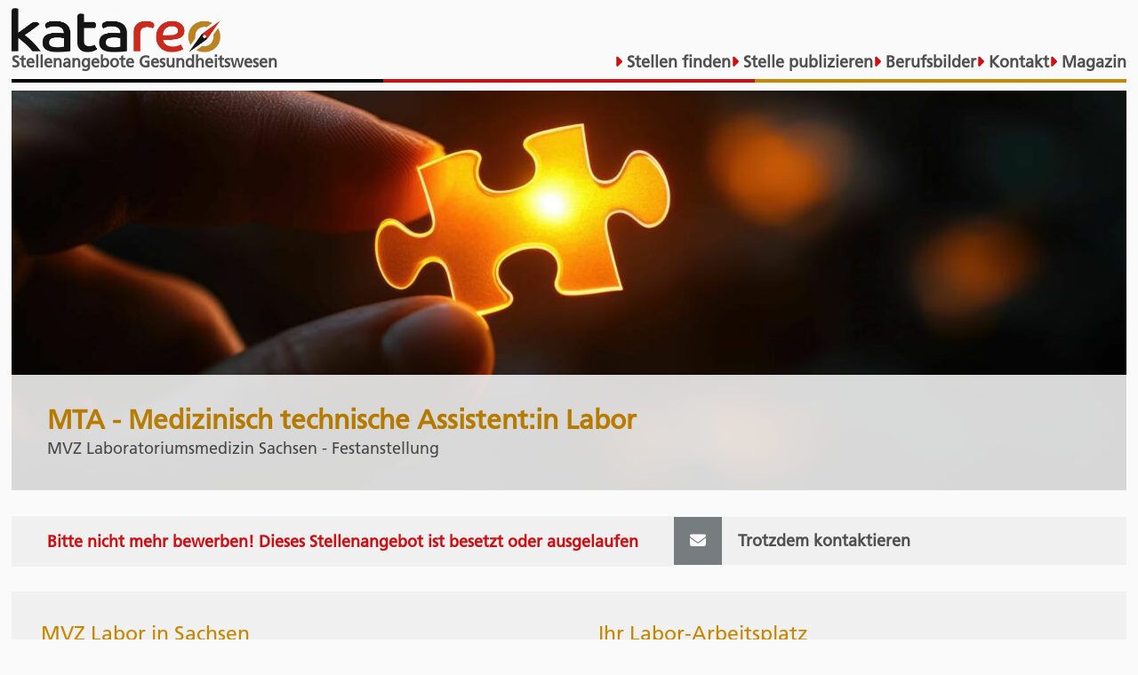

--- FILE ---
content_type: text/html; charset=utf-8
request_url: https://www.katareo.de/gesundheitswesen/stelle/stellenangebot-mta-labor/1110/
body_size: 5188
content:
<!DOCTYPE html>
<html lang="de">

<head><meta charset="UTF-8">
<meta name="viewport" content="width=device-width, initial-scale=1.0">
<meta http-equiv="x-ua-compatible" content="ie=edge">
<base href="https://www.katareo.de/gesundheitswesen/">
<link rel="preload" href="webfonts/8c92eb68-ce37-4962-a9f4-5b47d336bd1c.woff2" as="font" type="font/woff2" crossorigin />
<link rel="preload" href="webfonts/087d8a95-3f25-4bae-a1d1-db9ddffd72f5.woff2" as="font" type="font/woff2" crossorigin />
<link rel="preload" href="webfonts/0811514e-6660-4043-92c1-23d0b8caaa2f.woff2" as="font" type="font/woff2" crossorigin />
<link rel="preload" href="webfonts/fa-brands-400.woff2" as="font" type="font/woff2" crossorigin />
<link rel="preload" href="webfonts/fa-regular-400.woff2" as="font" type="font/woff2" crossorigin />
<link rel="preload" href="webfonts/fa-solid-900.woff2" as="font" type="font/woff2" crossorigin />


<link rel="preload" as="image" href="image/filter_hero.jpg" type="image/jpg">


<link rel="shortcut icon" href="image/favicon.ico">
<link rel="icon" type="image/png" sizes="16x16" href="image/favicon-16x16.png">
<link rel="icon" type="image/png" sizes="32x32" href="image/favicon-32x32.png">
<link rel="apple-touch-icon" sizes="180x180" href="image/apple-touch-icon.png">



<title>MTA - Medizinisch technische Assistent:in Labor • MVZ Laboratoriumsmedizin Sachsen - Festanstellung</title>
<meta name="description" content="Stellenangebot Job MTA Labor * Stelle MVZ Labor Sachsen * MTA Unbefristete Festanstellung im MVZ in Sachsen * Inhabergeführte Laborgruppe sucht MTLA/ MTA-Labor in Sachsen * Breites Tätigkeitsspektrum in der Laboratoriumsmedizin * Interdiszipinäres Team * Durchführung hämatologischer, serologischer und mikrobiologischer Laboruntersuchung * Arbeitgeberfinanzierte Fort- und Weiterbildungen"/>
<meta name="keywords" content="Stellenangebot MTLA, Jobs MTLA, Stelle Laborant, Stelle Laborantin, Stellenangebot Laborantin, Stellenangebot Laborant, Jobs Laborant, Jobs Laborantin,Stellenangebote Laborant Mikrobiologie, Stellenangebot Laborantin Mikrobiologie, Stelle MTLA Pathologie, Stellenangebot MTLA Pathologie, Stellenangebot MTLA, Stellenangebote MTLA, Jobs MTLA, Stelle MTLA, Stellenangebot Medizinisch Technischer Laboratoriumsassistent,  Stellenangebot Medizinisch Technische Laboratoriumsassistentin, Stelle Medizinisch Technischer Laboratoriumsassistent,  Stelle Medizinisch Technische Laboratoriumsassistentin, Jobs Medizinisch Technischer Laboratoriumsassistent,  Jobs Medizinisch Technische Laboratoriumsassistentin, Jobs Labor MTLA, Jobs Labor PTA, Jobs Labor MFA, Jobs Labor Sachsen, Stelle MTA Labor, Stelle MTA Sachsen, Jobs MTA Labor, Jobs MTA Sachsen, Jobs Labor"/> 
<script async src="https://www.google.com/recaptcha/api.js"></script>

<meta property="og:title" content="MTA - Medizinisch technische Assistent:in Labor • MVZ Laboratoriumsmedizin Sachsen - Festanstellung" />
<meta property="og:description" content="Stellenangebot Job MTA Labor * Stelle MVZ Labor Sachsen * MTA Unbefristete Festanstellung im MVZ in Sachsen * Inhabergeführte Laborgruppe sucht MTLA/ MTA-Labor in Sachsen * Breites Tätigkeitsspektrum in der Laboratoriumsmedizin * Interdiszipinäres Team * Durchführung hämatologischer, serologischer und mikrobiologischer Laboruntersuchung * Arbeitgeberfinanzierte Fort- und Weiterbildungen" />
<meta property="og:image" content="http://www.katareo.de/hero/Allgemein/Fernglas-Frauen.jpg" />

<meta name="twitter:title" content="MTA - Medizinisch technische Assistent:in Labor • MVZ Laboratoriumsmedizin Sachsen - Festanstellung" />
<meta name="twitter:description" content="Stellenangebot Job MTA Labor * Stelle MVZ Labor Sachsen * MTA Unbefristete Festanstellung im MVZ in Sachsen * Inhabergeführte Laborgruppe sucht MTLA/ MTA-Labor in Sachsen * Breites Tätigkeitsspektrum in der Laboratoriumsmedizin * Interdiszipinäres Team * Durchführung hämatologischer, serologischer und mikrobiologischer Laboruntersuchung * Arbeitgeberfinanzierte Fort- und Weiterbildungen" />
<meta name="twitter:image" value="http://www.katareo.de/hero/Allgemein/Fernglas-Frauen.jpg"/> 
<meta name="twitter:card" content="summary_large_image" />


<link rel="stylesheet" type="text/css" href="style/main.css">
<script src="script/main.js"></script><script src="script/job-detail.js"></script>
    <script type="application/ld+json">[]</script>


    <script>
      var _paq = window._paq = window._paq || [];
       
      _paq.push(["setDomains", ["*.www.katareo.de"]]);
      _paq.push(["setDoNotTrack", true]);
      _paq.push(["disableCookies"]);
      _paq.push(['trackPageView']);
      _paq.push(['enableLinkTracking']);
      (function() {
        var u="https://webstat.kontrast-gmbh.de/";
        _paq.push(['setTrackerUrl', u+'matomo.php']);
        _paq.push(['setSiteId', '8']);
        var d=document, g=d.createElement('script'), s=d.getElementsByTagName('script')[0];
        g.async=true; g.src=u+'matomo.js'; s.parentNode.insertBefore(g,s);
      })();
    </script>
    
</head>

<body>
<header>
    <div class="container no_mb">
        <div class="header_main">
            <a href="/" class="logo">
                <img class="logo_img" src="image/logo.png">
                <span class="slogan">Stellenangebote Gesundheitswesen</span>
            </a>
            <nav>
                <div class="mobile_nav_bar">
                    <a href="kontakt/" class="nav_btn"><i class="fa-solid fa-at"></i></a>
                    <span class="nav_btn" id="mobile_burger"><i class="fa-solid fa-bars"></i></span>
                </div>
                <ul class="desktop_nav_list">
                    
                    <li class="nav_item"><i class="arrow fa-solid fa-caret-right"></i><a href="/gesundheitswesen/stellenangebote/" class="nav_link"> Stellen finden</a></li>
                    
                    <li class="nav_item"><i class="arrow fa-solid fa-caret-right"></i><a href="/gesundheitswesen/stelle-publizieren/" class="nav_link"> Stelle publizieren</a></li>
                    
                    <li class="nav_item"><i class="arrow fa-solid fa-caret-right"></i><a href="/gesundheitswesen/berufe/" class="nav_link"> Berufsbilder</a></li>
                    
                    <li class="nav_item"><i class="arrow fa-solid fa-caret-right"></i><a href="/gesundheitswesen/kontakt/" class="nav_link"> Kontakt</a></li>
                    
                    <li class="nav_item"><i class="arrow fa-solid fa-caret-right"></i><a href="/gesundheitswesen/magazin/" class="nav_link"> Magazin</a></li>
                    
                </ul>
            </nav>
        </div><div class="divider_line">
    <span class="black"></span>
    <span class="red"></span>
    <span class="gold"></span>
</div><ul class="mobile_nav_list">
            
            <li class="nav_item"><a href="/gesundheitswesen/stellenangebote/" class="nav_link"><i class="arrow fa-solid fa-caret-right"></i> Stellen finden</a></li>
            
            <li class="nav_item"><a href="/gesundheitswesen/stelle-publizieren/" class="nav_link"><i class="arrow fa-solid fa-caret-right"></i> Stelle publizieren</a></li>
            
            <li class="nav_item"><a href="/gesundheitswesen/berufe/" class="nav_link"><i class="arrow fa-solid fa-caret-right"></i> Berufsbilder</a></li>
            
            <li class="nav_item"><a href="/gesundheitswesen/kontakt/" class="nav_link"><i class="arrow fa-solid fa-caret-right"></i> Kontakt</a></li>
            
            <li class="nav_item"><a href="/gesundheitswesen/magazin/" class="nav_link"><i class="arrow fa-solid fa-caret-right"></i> Magazin</a></li>
            
            <div class="mobile_social_share">
                <h1 class="social_label">Teilen:</h1>
                <a href="#" class="bar_share_btn" id="share_xing">
                    <span class="bar_icon"><i class="icon fa-brands fa-xing fa-fw"></i></span>
                </a>
                <a href="#" class="bar_share_btn" id="share_facebook">
                    <span class="bar_icon"><i class="fa-brands fa-facebook-f fa-fw"></i></span>
                </a>
                <a href="#" class="bar_share_btn" id="share_twitter">
                    <span class="bar_icon"><i class="fa-brands fa-x-twitter fa-fw"></i></span>
                </a>
                <a href="#" class="bar_share_btn" id="share_linkedin">
                    <span class="bar_icon"><i class="fa-brands fa-linkedin-in fa-fw"></i></span>
                </a>
            </div>
        </ul>
    </div>
</header><section class="container">
    <div class="page_hero_teaser">
        <div class="hero_teaser_box">
            
            

            
                
                
            
            <h1 class="title">MTA - Medizinisch technische Assistent:in Labor</h1>
            <p class="subtitle">MVZ Laboratoriumsmedizin Sachsen - Festanstellung</p>
        </div>


     
                      
		<img class="hero_img" src="/hero/Allgemein/_hero_1280/972315339.jpg" style="object-position:46.660000000000004% 49.62%" alt=""/>
    


</div>
</section><main class="container job_detail"><div class="job_button_bar">
    
    <p class="occupied_job_message">Bitte nicht mehr bewerben! Dieses Stellenangebot ist besetzt oder ausgelaufen</p>
    <a href="kontakt/" class="job_btn">
        <span class="icon"><i class="fas far fa-envelope"></i></span>
        <span class="label">Trotzdem kontaktieren</span>
    </a>
    
</div><article class="job_offer">
        <div class="half">
            <div class="job_content_box">
                <h3>MVZ Labor in Sachsen</h3>
                <p>Medizinisches Versorgungszentrum (MVZ) f&uuml;r&nbsp;   Laboratoriumsmedizin, Mikrobiologie, Pathologie und Hygiene ist Teil einer    unabh&auml;ngigen deutschlandweit etablierten Gruppe von Laboratorien mit    mehr als 300 angestellten Mitarbeiter:innen unter &auml;rztlicher Management    Leitung.</p>
            </div>
            <div class="job_content_box">
                <h3>Ihr Labor-Arbeitsplatz</h3>
                <ul>
<li>Kreisstadt in Sachsen</li>
<li>Gro&szlig;es modernes Zytologielabor</li>
<li>Team mit breitem Analysespektrum</li>
<li>Laborleistungen unter anderem klinische Chemie, H&auml;matologie, Serologie</li>
</ul>
            </div>
        </div>
        <div class="half">
            <div class="job_content_box">
                <h3>Ihre Aufgaben als Medizinisch-Technische Assistentin (m/w/d)</h3>
                <ul>
<li>Planung und Durchf&uuml;hrung der Analytik von h&auml;matologischen, serologischen oder klinisch chemischen Laboruntersuchungen </li>
<li>Eingabe und Freigabe der Laborbefunde</li>
<li>Kreuzproben von Blutkonserven</li>
<li>Durchf&uuml;hrung von Qualit&auml;tskontrollen</li>
</ul>
            </div>
            <div class="job_content_box">
                <h3>Ihre Ausbildung und Qualifikation als MTA-Labor (m/w/d)</h3>
                <ul>
<li>Abgeschlossene Ausbildung als Medizinisch-Technische:r Assistent:in<strong> </strong>mit Kenntnissen in einem medizinischen Labor</li>
<li>Kenntnisse und Erfahrung mit Labor-Informationssystemen (LIS) w&uuml;nschenswert</li>
</ul>
            </div>
        </div>
        <div class="job_content_box horizontal_list">
            <h3>Das MVZ-Labor bietet Ihnen</h3>
            <ul>
<li>Unbefristete Festanstellung</li>
</ul>
<ul>
<li>Eine leistungsgerechte Verg&uuml;tung</li>
</ul>
<ul>
<li>einen sicheren Arbeitsplatz mit langfristiger Perspektive in einem modernen Labor</li>
<li>Mitarbeit im kollegialen Team</li>
<li>Arbeitgeberfinanzierte Fort- und Weiterbildungen</li>
</ul>
        </div>


        
    </article><div class="job_button_bar">
    
    <p class="occupied_job_message">Bitte nicht mehr bewerben! Dieses Stellenangebot ist besetzt oder ausgelaufen</p>
    <a href="kontakt/" class="job_btn">
        <span class="icon"><i class="fas far fa-envelope"></i></span>
        <span class="label">Trotzdem kontaktieren</span>
    </a>
    
</div>
</main><section class="container">
    <div class="blog_tiles">
        <img src="image/logo-aktuell.png" class="logo_actuell" alt="logo_actuell">

        

        
            <a href="/gesundheitswesen/magazin/neue-stellen/stellenangebote-zytologieassistent/" class="blog_item">
                <p class="header">Diagnostik mit Präzision – Zytologieassistenz und MTLA für...</p>
                <div class="body">
                    


    
    
                      
		<img src="/hero_single/_teaser/75425/jobs-laborleitung.jpg" loading="lazy" style="object-position:50% 50%" alt=""/>
    



                    <p class="teaser">Sicherer Arbeitsplatz in moderner Praxis für Pathologie und Zytologie</p>
                </div>
                <p class="footer">vom 3. April 2025</p>
            </a>
        
            <a href="/gesundheitswesen/magazin/projekterfolge/stellenangebote-mtla-2/" class="blog_item">
                <p class="header">MTLA gefunden und weiter gesucht</p>
                <div class="body">
                    


    
    
                      
		<img src="/hero/Gesundheitswesen/_teaser/223484273.jpg" loading="lazy" style="object-position:47.57% 42.14%" alt=""/>
    



                    <p class="teaser">Nach erfolgreicher Besetzung weitere Stellen in medizinischem Labor in NRW</p>
                </div>
                <p class="footer">vom 27. Februar 2025</p>
            </a>
        
            <a href="/gesundheitswesen/magazin/neue-stellen/pta-stellenangebote/" class="blog_item">
                <p class="header">PTA gesucht: Spannende Herausforderung in einer renommierten...</p>
                <div class="body">
                    


    
    
                      
		<img src="/hero_single/_teaser/73792/PTA-stellenangebote.jpg" loading="lazy" style="object-position:50% 50%" alt=""/>
    



                    <p class="teaser">Verantwortungsvolle Aufgaben bei der Arbeit mit hochmodernder Technologie</p>
                </div>
                <p class="footer">vom 24. Januar 2025</p>
            </a>
        
            <a href="/gesundheitswesen/magazin/neue-stellen/stellenangebote-mtla/" class="blog_item">
                <p class="header">Aktuelle Stellenangebote für MTLA/MTL</p>
                <div class="body">
                    


    
    
                      
		<img src="/hero_single/_teaser/72434/personalberatung_Gesundheitsfachberufe.jpg" loading="lazy" style="object-position:50% 50%" alt=""/>
    



                    <p class="teaser">Renommiertes Labor im Niederrhein bietet spannende Perspektiven in der medizinischen Diagnostik</p>
                </div>
                <p class="footer">vom 4. Dezember 2024</p>
            </a>
        
            <a href="/gesundheitswesen/magazin/neue-stellen/medizinpaedagogen-mtra-ausbildung/" class="blog_item">
                <p class="header">Medizinpädagogen mit MTRA Ausbildung gesucht</p>
                <div class="body">
                    


    
    
                      
		<img src="/hero_single/_teaser/72266/Lehrkraft_Medizinpaedagogik_Stellenangebot.jpg" loading="lazy" style="object-position:50% 50%" alt=""/>
    



                    <p class="teaser">Uniklinikum besetzt aktuell mehrere Lehrstellen – unsere Headhunter übernehmen Rekrutierung</p>
                </div>
                <p class="footer">vom 6. November 2024</p>
            </a>
        
            <a href="/gesundheitswesen/magazin/neue-stellen/stellenangebote-facharzt-gesundheitsamt/" class="blog_item">
                <p class="header">Stellenangebote Facharzt für Öffentliches Gesundheitswesen</p>
                <div class="body">
                    


    
    
                      
		<img src="/hero_single/_teaser/71324/4dd548130fbc796f5378f976bd0f861f.jpg" loading="lazy" style="object-position:50% 50%" alt=""/>
    



                    <p class="teaser">Gesundheitsamt in Metropolregion Rhein-Ruhr sucht Abteilungsleitung Infektionsschutz und Umwelthygiene</p>
                </div>
                <p class="footer">vom 6. November 2024</p>
            </a>
        
            <a href="/gesundheitswesen/magazin/neue-stellen/mtra-stellenangebote/" class="blog_item">
                <p class="header">Medizinische Technologen der Radiologie gesucht</p>
                <div class="body">
                    


    
    
                      
		<img src="/hero_single/_teaser/61173/MTRA-Stellenangebote_2024-05-02-083052_hxgf.jpg" loading="lazy" style="object-position:50% 50%" alt=""/>
    



                    <p class="teaser">MTRA Stellenangebote in Bayern und NRW – Gemeinschaftspraxis und Krankenhausverbund als Arbeitgeber</p>
                </div>
                <p class="footer">vom 5. August 2024</p>
            </a>
        
            <a href="/gesundheitswesen/magazin/neue-stellen/stellenangebote-leitung-terminplanung/" class="blog_item">
                <p class="header">Leitung Therapiekoordination in Bayern gesucht</p>
                <div class="body">
                    


    
    
                      
		<img src="/hero_single/_teaser/58525/IMG_0802.jpg" loading="lazy" style="object-position:50% 50%" alt=""/>
    



                    <p class="teaser">Stellenangebote bei einer Rehabilitationsklinik in Bayern</p>
                </div>
                <p class="footer">vom 8. Juli 2024</p>
            </a>
        
            <a href="/gesundheitswesen/magazin/neue-stellen/stellenangebote-therapeuten/" class="blog_item">
                <p class="header">Therapeuten gesucht – attraktive Konditionen &amp; moderne...</p>
                <div class="body">
                    


    
    
                      
		<img src="/hero_single/_teaser/63950/Therapeuten-Stellenangebote.jpg" loading="lazy" style="object-position:50% 50%" alt=""/>
    



                    <p class="teaser">Spannende Stellenangebote für Logopäden und Physiotherapeuten im Saarland und in Hamburg</p>
                </div>
                <p class="footer">vom 5. Juli 2024</p>
            </a>
        <div class="lading_pages_list">
    
    <div class="list_items">
        

        
        
            <a href="/gesundheitswesen/stellenangebote/lehrekraefte-paedagogen"><i class="fa-solid fa-caret-right"></i> Stellen Lehrekräfte &amp; Pädagogen</a>
        
            <a href="/gesundheitswesen/stellenangebote/informatiker-administratoren/"><i class="fa-solid fa-caret-right"></i> Stellenangebote Medizininformatiker</a>
        
            <a href="/gesundheitswesen/stellenangebote/medizinische-technischer-assistenz/"><i class="fa-solid fa-caret-right"></i> Stellen Med.Tech.Assistenz</a>
        
            <a href="/gesundheitswesen/stellenangebote/verwaltung-service/"><i class="fa-solid fa-caret-right"></i> Stellenangebote Verwaltung &amp; Service</a>
        
            <a href="/gesundheitswesen/stellenangebote/therapeuten-psychologen/"><i class="fa-solid fa-caret-right"></i> Stellen Therapeuten &amp; Psychologen</a>
        
    </div>
</div> </div>
</section><section>
    <div class="container swich_btn_container">

        

        
                
                <a href="/oeffentlicher-dienst/berufe/" class="btn swich_btn"><p><span class="small">Berufsbilder</span><span class="bold">Öffentlicher Dienst</span></p><i class="fa-solid fa-caret-right"></i></a>
            
        
                
                <a href="/ingenieurwesen/berufe/" class="btn swich_btn"><p><span class="small">Berufsbilder</span><span class="bold">Ingenieurwesen</span></p><i class="fa-solid fa-caret-right"></i></a>
            
        
                
                <a href="/gesundheitswesen/berufe/" class="btn swich_btn"><p><span class="small">Berufsbilder</span><span class="bold">Gesundheitswesen</span></p><i class="fa-solid fa-caret-right"></i></a>
            
        
                
                <a href="/aerzte/berufe/" class="btn swich_btn"><p><span class="small">Berufsbilder</span><span class="bold">Ärzte</span></p><i class="fa-solid fa-caret-right"></i></a>
            
        
                
                <a href="/soziale-berufe/berufe/" class="btn swich_btn"><p><span class="small">Berufsbilder</span><span class="bold">Soziale Berufe</span></p><i class="fa-solid fa-caret-right"></i></a>
            
        
                
                <a href="/pflege/berufe/" class="btn swich_btn"><p><span class="small">Berufsbilder</span><span class="bold">Pflege</span></p><i class="fa-solid fa-caret-right"></i></a>
            
        
        <span class="btn spacer"></span>

    </div>
</section><footer class="container no_mb"><div class="divider_line">
    <span class="black"></span>
    <span class="red"></span>
    <span class="gold"></span>
</div><div class="links_wrapper">
        <a href="https://www.katareo.de/gesundheitswesen/"><img src="image/favicon-32x32.png" alt=""></a>
        <a href="allgemeine-geschaeftsbedingungen/"><i class="arrow fa-solid fa-caret-right"></i> AGB</a>
        <a href="datenschutz/"><i class=" arrow fa-solid fa-caret-right"></i> Datenschutz</a>
        <a href="impressum/"><i class="arrow fa-solid fa-caret-right"></i> Impressum</a>
        <a href="kontakt/"><i class="arrow fa-solid fa-caret-right"></i> Kontakt</a>
    </div>
</footer>
</body>

</html>

--- FILE ---
content_type: text/css
request_url: https://www.katareo.de/gesundheitswesen/style/main.css
body_size: 18969
content:
@charset "UTF-8";a,abbr,acronym,address,applet,article,aside,audio,b,big,blockquote,body,canvas,caption,center,cite,code,dd,del,details,dfn,div,dl,dt,em,embed,fieldset,figcaption,figure,footer,form,h1,h2,h3,h4,h5,h6,header,hgroup,html,i,iframe,img,input,ins,kbd,label,legend,li,mark,menu,nav,object,ol,output,p,pre,q,ruby,s,samp,section,select,small,span,strike,strong,sub,summary,sup,table,tbody,td,textarea,tfoot,th,thead,time,tr,tt,u,ul,var,video{margin:0;padding:0;border:0;font:inherit;box-sizing:border-box;text-size-adjust:100%;-ms-text-size-adjust:100%;-moz-text-size-adjust:100%;-webkit-text-size-adjust:100%}article,aside,details,figcaption,figure,footer,header,hgroup,menu,nav,section{display:block}ol,ul{list-style:none}blockquote,q{quotes:none}blockquote:after,blockquote:before,q:after,q:before{content:"";content:none}table{border-collapse:collapse;border-spacing:0}a{color:inherit;text-decoration:none}strong{font-weight:700}@font-face{font-family:"Frutiger LT W01_55 Roma1475738";src:url(/gesundheitswesen/webfonts/0811514e-6660-4043-92c1-23d0b8caaa2f.woff2) format("woff2");font-display:fallback}@font-face{font-family:"Frutiger LT W01_65 Bold1475746";src:url(/gesundheitswesen/webfonts/8c92eb68-ce37-4962-a9f4-5b47d336bd1c.woff2) format("woff2");font-display:fallback}@font-face{font-family:"Frutiger LT W01_45 Ligh1475730";src:url(/gesundheitswesen/webfonts/087d8a95-3f25-4bae-a1d1-db9ddffd72f5.woff2) format("woff2");font-display:fallback}html{font-family:"Frutiger LT W01_55 Roma1475738";font-size:calc(16px + 2 * (100vw - 576px)/ 704);line-height:1.5;color:#0a0a0a}@media screen and (max-width:576px){html{font-size:16px}}@media screen and (min-width:1280px){html{font-size:18px}}/*!
 * Font Awesome Pro 6.5.1 by @fontawesome - https://fontawesome.com
 * License - https://fontawesome.com/license (Commercial License)
 * Copyright 2023 Fonticons, Inc.
 */.fa{font-family:var(--fa-style-family, "Font Awesome 6 Pro");font-weight:var(--fa-style,900)}.fa,.fa-brands,.fa-classic,.fa-duotone,.fa-light,.fa-regular,.fa-sharp,.fa-sharp-solid,.fa-solid,.fa-thin,.fab,.fad,.fal,.far,.fas,.fasl,.fasr,.fass,.fast,.fat{-moz-osx-font-smoothing:grayscale;-webkit-font-smoothing:antialiased;display:var(--fa-display,inline-block);font-style:normal;font-variant:normal;line-height:1;text-rendering:auto}.fa-classic,.fa-light,.fa-regular,.fa-solid,.fa-thin,.fal,.far,.fas,.fat{font-family:"Font Awesome 6 Pro"}.fa-brands,.fab{font-family:"Font Awesome 6 Brands"}.fa-classic.fa-duotone,.fa-duotone,.fad{font-family:"Font Awesome 6 Duotone"}.fa-sharp,.fasl,.fasr,.fass,.fast{font-family:"Font Awesome 6 Sharp"}.fa-sharp,.fass{font-weight:900}.fa-1x{font-size:1em}.fa-2x{font-size:2em}.fa-3x{font-size:3em}.fa-4x{font-size:4em}.fa-5x{font-size:5em}.fa-6x{font-size:6em}.fa-7x{font-size:7em}.fa-8x{font-size:8em}.fa-9x{font-size:9em}.fa-10x{font-size:10em}.fa-2xs{font-size:.625em;line-height:.1em;vertical-align:.225em}.fa-xs{font-size:.75em;line-height:.0833333337em;vertical-align:.125em}.fa-sm{font-size:.875em;line-height:.0714285718em;vertical-align:.0535714295em}.fa-lg{font-size:1.25em;line-height:.05em;vertical-align:-.075em}.fa-xl{font-size:1.5em;line-height:.0416666682em;vertical-align:-.125em}.fa-2xl{font-size:2em;line-height:.03125em;vertical-align:-.1875em}.fa-fw{text-align:center;width:1.25em}.fa-ul{list-style-type:none;margin-left:var(--fa-li-margin,2.5em);padding-left:0}.fa-ul>li{position:relative}.fa-li{left:calc(var(--fa-li-width,2em) * -1);position:absolute;text-align:center;width:var(--fa-li-width,2em);line-height:inherit}.fa-border{border-color:var(--fa-border-color,#eee);border-radius:var(--fa-border-radius,.1em);border-style:var(--fa-border-style,solid);border-width:var(--fa-border-width,.08em);padding:var(--fa-border-padding,.2em .25em .15em)}.fa-pull-left{float:left;margin-right:var(--fa-pull-margin,.3em)}.fa-pull-right{float:right;margin-left:var(--fa-pull-margin,.3em)}.fa-beat{animation-name:fa-beat;animation-delay:var(--fa-animation-delay,0s);animation-direction:var(--fa-animation-direction,normal);animation-duration:var(--fa-animation-duration,1s);animation-iteration-count:var(--fa-animation-iteration-count,infinite);animation-timing-function:var(--fa-animation-timing,ease-in-out)}.fa-bounce{animation-name:fa-bounce;animation-delay:var(--fa-animation-delay,0s);animation-direction:var(--fa-animation-direction,normal);animation-duration:var(--fa-animation-duration,1s);animation-iteration-count:var(--fa-animation-iteration-count,infinite);animation-timing-function:var(--fa-animation-timing,cubic-bezier(.28,.84,.42,1))}.fa-fade{animation-name:fa-fade;animation-delay:var(--fa-animation-delay,0s);animation-direction:var(--fa-animation-direction,normal);animation-duration:var(--fa-animation-duration,1s);animation-iteration-count:var(--fa-animation-iteration-count,infinite);animation-timing-function:var(--fa-animation-timing,cubic-bezier(.4,0,.6,1))}.fa-beat-fade{animation-name:fa-beat-fade;animation-delay:var(--fa-animation-delay,0s);animation-direction:var(--fa-animation-direction,normal);animation-duration:var(--fa-animation-duration,1s);animation-iteration-count:var(--fa-animation-iteration-count,infinite);animation-timing-function:var(--fa-animation-timing,cubic-bezier(.4,0,.6,1))}.fa-flip{animation-name:fa-flip;animation-delay:var(--fa-animation-delay,0s);animation-direction:var(--fa-animation-direction,normal);animation-duration:var(--fa-animation-duration,1s);animation-iteration-count:var(--fa-animation-iteration-count,infinite);animation-timing-function:var(--fa-animation-timing,ease-in-out)}.fa-shake{animation-name:fa-shake;animation-delay:var(--fa-animation-delay,0s);animation-direction:var(--fa-animation-direction,normal);animation-duration:var(--fa-animation-duration,1s);animation-iteration-count:var(--fa-animation-iteration-count,infinite);animation-timing-function:var(--fa-animation-timing,linear)}.fa-spin{animation-name:fa-spin;animation-delay:var(--fa-animation-delay,0s);animation-direction:var(--fa-animation-direction,normal);animation-duration:var(--fa-animation-duration,2s);animation-iteration-count:var(--fa-animation-iteration-count,infinite);animation-timing-function:var(--fa-animation-timing,linear)}.fa-spin-reverse{--fa-animation-direction:reverse}.fa-pulse,.fa-spin-pulse{animation-name:fa-spin;animation-direction:var(--fa-animation-direction,normal);animation-duration:var(--fa-animation-duration,1s);animation-iteration-count:var(--fa-animation-iteration-count,infinite);animation-timing-function:var(--fa-animation-timing,steps(8))}@media (prefers-reduced-motion:reduce){.fa-beat,.fa-beat-fade,.fa-bounce,.fa-fade,.fa-flip,.fa-pulse,.fa-shake,.fa-spin,.fa-spin-pulse{animation-delay:-1ms;animation-duration:1ms;animation-iteration-count:1;transition-delay:0s;transition-duration:0s}}@keyframes fa-beat{0%,90%{transform:scale(1)}45%{transform:scale(var(--fa-beat-scale,1.25))}}@keyframes fa-bounce{0%{transform:scale(1,1) translateY(0)}10%{transform:scale(var(--fa-bounce-start-scale-x,1.1),var(--fa-bounce-start-scale-y,.9)) translateY(0)}30%{transform:scale(var(--fa-bounce-jump-scale-x,.9),var(--fa-bounce-jump-scale-y,1.1)) translateY(var(--fa-bounce-height,-.5em))}50%{transform:scale(var(--fa-bounce-land-scale-x,1.05),var(--fa-bounce-land-scale-y,.95)) translateY(0)}57%{transform:scale(1,1) translateY(var(--fa-bounce-rebound,-.125em))}64%{transform:scale(1,1) translateY(0)}100%{transform:scale(1,1) translateY(0)}}@keyframes fa-fade{50%{opacity:var(--fa-fade-opacity,.4)}}@keyframes fa-beat-fade{0%,100%{opacity:var(--fa-beat-fade-opacity,.4);transform:scale(1)}50%{opacity:1;transform:scale(var(--fa-beat-fade-scale,1.125))}}@keyframes fa-flip{50%{transform:rotate3d(var(--fa-flip-x,0),var(--fa-flip-y,1),var(--fa-flip-z,0),var(--fa-flip-angle,-180deg))}}@keyframes fa-shake{0%{transform:rotate(-15deg)}4%{transform:rotate(15deg)}24%,8%{transform:rotate(-18deg)}12%,28%{transform:rotate(18deg)}16%{transform:rotate(-22deg)}20%{transform:rotate(22deg)}32%{transform:rotate(-12deg)}36%{transform:rotate(12deg)}100%,40%{transform:rotate(0)}}@keyframes fa-spin{0%{transform:rotate(0)}100%{transform:rotate(360deg)}}.fa-rotate-90{transform:rotate(90deg)}.fa-rotate-180{transform:rotate(180deg)}.fa-rotate-270{transform:rotate(270deg)}.fa-flip-horizontal{transform:scale(-1,1)}.fa-flip-vertical{transform:scale(1,-1)}.fa-flip-both,.fa-flip-horizontal.fa-flip-vertical{transform:scale(-1,-1)}.fa-rotate-by{transform:rotate(var(--fa-rotate-angle,none))}.fa-stack{display:inline-block;height:2em;line-height:2em;position:relative;vertical-align:middle;width:2.5em}.fa-stack-1x,.fa-stack-2x{left:0;position:absolute;text-align:center;width:100%;z-index:var(--fa-stack-z-index,auto)}.fa-stack-1x{line-height:inherit}.fa-stack-2x{font-size:2em}.fa-inverse{color:var(--fa-inverse,#fff)}.fa-at::before{content:"\@"}.fa-backward::before{content:"\f04a"}.fa-bars::before{content:"\f0c9"}.fa-navicon::before{content:"\f0c9"}.fa-caret-down::before{content:"\f0d7"}.fa-caret-left::before{content:"\f0d9"}.fa-caret-right::before{content:"\f0da"}.fa-caret-up::before{content:"\f0d8"}.fa-envelope::before{content:"\f0e0"}.fa-exclamation::before{content:"\!"}.fa-file-pdf::before{content:"\f1c1"}.fa-flag::before{content:"\f024"}.fa-flag-checkered::before{content:"\f11e"}.fa-forward::before{content:"\f04e"}.fa-globe::before{content:"\f0ac"}.fa-lock-keyhole::before{content:"\f30d"}.fa-lock-alt::before{content:"\f30d"}.fa-lock-keyhole-open::before{content:"\f3c2"}.fa-lock-open-alt::before{content:"\f3c2"}.fa-magnifying-glass::before{content:"\f002"}.fa-search::before{content:"\f002"}.fa-paper-plane::before{content:"\f1d8"}.fa-phone::before{content:"\f095"}.fa-play::before{content:"\f04b"}.fa-question::before{content:"\?"}.fa-shield-keyhole::before{content:"\e248"}.fa-star::before{content:"\f005"}.fa-star-shooting::before{content:"\e036"}.fa-xmark::before{content:"\f00d"}.fa-close::before{content:"\f00d"}.fa-multiply::before{content:"\f00d"}.fa-remove::before{content:"\f00d"}.fa-times::before{content:"\f00d"}.fa-sr-only,.sr-only{position:absolute;width:1px;height:1px;padding:0;margin:-1px;overflow:hidden;clip:rect(0,0,0,0);white-space:nowrap;border-width:0}.fa-sr-only-focusable:not(:focus),.sr-only-focusable:not(:focus){position:absolute;width:1px;height:1px;padding:0;margin:-1px;overflow:hidden;clip:rect(0,0,0,0);white-space:nowrap;border-width:0}/*!
 * Font Awesome Pro 6.5.1 by @fontawesome - https://fontawesome.com
 * License - https://fontawesome.com/license (Commercial License)
 * Copyright 2023 Fonticons, Inc.
 */:host,:root{--fa-style-family-classic:"Font Awesome 6 Pro";--fa-font-regular:normal 400 1em/1 "Font Awesome 6 Pro"}@font-face{font-family:"Font Awesome 6 Pro";font-style:normal;font-weight:400;font-display:block;src:url(../webfonts/fa-regular-400.woff2) format("woff2"),url(../webfonts/fa-regular-400.ttf) format("truetype")}.fa-regular,.far{font-weight:400}/*!
 * Font Awesome Pro 6.5.1 by @fontawesome - https://fontawesome.com
 * License - https://fontawesome.com/license (Commercial License)
 * Copyright 2023 Fonticons, Inc.
 */:host,:root{--fa-style-family-brands:"Font Awesome 6 Brands";--fa-font-brands:normal 400 1em/1 "Font Awesome 6 Brands"}@font-face{font-family:"Font Awesome 6 Brands";font-style:normal;font-weight:400;font-display:block;src:url(../webfonts/fa-brands-400.woff2) format("woff2"),url(../webfonts/fa-brands-400.ttf) format("truetype")}.fa-brands,.fab{font-weight:400}.fa-facebook-f:before{content:"\f39e"}.fa-linkedin-in:before{content:"\f0e1"}.fa-square-facebook:before{content:"\f082"}.fa-facebook-square:before{content:"\f082"}.fa-x-twitter:before{content:"\e61b"}.fa-xing:before{content:"\f168"}.fa-youtube:before{content:"\f167"}/*!
 * Font Awesome Pro 6.5.1 by @fontawesome - https://fontawesome.com
 * License - https://fontawesome.com/license (Commercial License)
 * Copyright 2023 Fonticons, Inc.
 */:host,:root{--fa-style-family-classic:"Font Awesome 6 Pro";--fa-font-solid:normal 900 1em/1 "Font Awesome 6 Pro"}@font-face{font-family:"Font Awesome 6 Pro";font-style:normal;font-weight:900;font-display:block;src:url(../webfonts/fa-solid-900.woff2) format("woff2"),url(../webfonts/fa-solid-900.ttf) format("truetype")}.fa-solid,.fas{font-weight:900}/*!
 * Font Awesome Pro 6.5.1 by @fontawesome - https://fontawesome.com
 * License - https://fontawesome.com/license (Commercial License)
 * Copyright 2023 Fonticons, Inc.
 */:host,:root{--fa-style-family-classic:"Font Awesome 6 Pro";--fa-font-light:normal 300 1em/1 "Font Awesome 6 Pro"}@font-face{font-family:"Font Awesome 6 Pro";font-style:normal;font-weight:300;font-display:block;src:url(../webfonts/fa-light-300.woff2) format("woff2"),url(../webfonts/fa-light-300.ttf) format("truetype")}.fa-light,.fal{font-weight:300}.btn{display:inline-block;background-color:#c88700;color:#fafafa;padding:.7rem 1rem;text-align:center;letter-spacing:1px;border:none;cursor:pointer;font-family:"Frutiger LT W01_55 Roma1475738";font-size:1rem;line-height:1.2;font-weight:600}.btn .icon,.btn i,.btn span{display:inline-block;margin-left:3px;transform:translateY(2px);pointer-events:none}.btn:hover{background-color:#cd0f14}#job_searchbox_form{display:flex}#job_searchbox_form .search_input{width:100%;border:none;outline:0;background-color:#f0f0f0;color:#505050;height:2.4rem;padding:0 1rem;font-family:"Frutiger LT W01_55 Roma1475738";font-size:1rem;line-height:1.2;font-weight:600}#job_searchbox_form .search_btn{height:2.4rem;width:2.4rem;border:none;background:#777c7e;color:#fafafa;font-size:1rem;cursor:pointer}#job_searchbox_form .search_btn:hover{background-color:#cd0f14}:root{--smColumns:25;--smRows:15;--mdColumns:39;--mdRows:24;--lgColumns:47;--lgRows:24;--xlgColumns:50;--xlgRows:24;--xlgGridGap:5px;--lgGridGap:4px;--mdGridGap:4px;--smGridGap:3px}:root{--smColumns:25;--smRows:15;--mdColumns:39;--mdRows:24;--lgColumns:47;--lgRows:24;--xlgColumns:50;--xlgRows:24;--xlgGridGap:5px;--lgGridGap:4px;--mdGridGap:4px;--smGridGap:3px}#startSlide_question{grid-area:1/1/2/21}@media (min-width:768px){#startSlide_question{grid-area:1/1/3/16}}@media (min-width:992px){#startSlide_question{grid-area:1/1/3/16}}@media (min-width:1280px){#startSlide_question{grid-area:1/1/3/15}}@media (min-width:768px){#Region_question{grid-area:1/1/3/12}}@media (min-width:992px){#Region_question{grid-area:1/1/3/12}}@media (min-width:1280px){#Region_question{grid-area:1/1/3/12}}@media (min-width:768px){#ProfessionCluster_HC_question{grid-area:1/1/3/14}}@media (min-width:992px){#ProfessionCluster_HC_question{grid-area:1/1/3/14}}@media (min-width:1280px){#ProfessionCluster_HC_question{grid-area:1/1/3/12}}@media (min-width:768px){#Employer_HC_question{grid-area:1/1/3/16}}@media (min-width:992px){#Employer_HC_question{grid-area:1/1/3/12}}@media (min-width:1280px){#Employer_HC_question{grid-area:1/1/3/12}}@media (min-width:768px){#Position_question{grid-area:1/1/3/16}}@media (min-width:992px){#Position_question{grid-area:1/1/3/12}}@media (min-width:1280px){#Position_question{grid-area:1/1/3/12}}#Region{grid-area:3/6/6/22}#Region_badge{grid-area:3/5/6/6}@media (min-width:768px){#Region{grid-area:6/8/9/18}}@media (min-width:768px){#Region_badge{grid-area:6/7/9/8}}@media (min-width:992px){#Region{grid-area:6/9/9/19}}@media (min-width:992px){#Region_badge{grid-area:6/8/9/9}}@media (min-width:1280px){#Region{grid-area:6/9/9/20}}@media (min-width:1280px){#Region_badge{grid-area:6/8/9/9}}#Region_badge{background:#0a0a0a}@media (min-width:768px){#Region:hover{background-color:#0a0a0a}}@media (min-width:768px){#Region:hover{color:#fafafa}}#ProfessionCluster_HC{grid-area:6/6/9/22}#ProfessionCluster_HC_badge{grid-area:6/5/9/6}@media (min-width:768px){#ProfessionCluster_HC{grid-area:9/8/12/18}}@media (min-width:768px){#ProfessionCluster_HC_badge{grid-area:9/7/12/8}}@media (min-width:992px){#ProfessionCluster_HC{grid-area:9/9/12/19}}@media (min-width:992px){#ProfessionCluster_HC_badge{grid-area:9/8/12/9}}@media (min-width:1280px){#ProfessionCluster_HC{grid-area:9/9/12/20}}@media (min-width:1280px){#ProfessionCluster_HC_badge{grid-area:9/8/12/9}}#ProfessionCluster_HC_badge{background:#cd0f14}@media (min-width:768px){#ProfessionCluster_HC:hover{background-color:#cd0f14}}@media (min-width:768px){#ProfessionCluster_HC:hover{color:#fafafa}}#Employer_HC{grid-area:9/6/12/22}#Employer_HC_badge{grid-area:9/5/12/6}@media (min-width:768px){#Employer_HC{grid-area:12/8/15/18}}@media (min-width:768px){#Employer_HC_badge{grid-area:12/7/15/8}}@media (min-width:992px){#Employer_HC{grid-area:12/9/15/19}}@media (min-width:992px){#Employer_HC_badge{grid-area:12/8/15/9}}@media (min-width:1280px){#Employer_HC{grid-area:12/9/15/20}}@media (min-width:1280px){#Employer_HC_badge{grid-area:12/8/15/9}}#Employer_HC_badge{background:#c88700}@media (min-width:768px){#Employer_HC:hover{background-color:#c88700}}@media (min-width:768px){#Employer_HC:hover{color:#fafafa}}#Position{grid-area:12/6/15/22}#Position_badge{grid-area:12/5/15/6}@media (min-width:768px){#Position{grid-area:15/8/18/18}}@media (min-width:768px){#Position_badge{grid-area:15/7/18/8}}@media (min-width:992px){#Position{grid-area:15/9/18/19}}@media (min-width:992px){#Position_badge{grid-area:15/8/18/9}}@media (min-width:1280px){#Position{grid-area:15/9/18/20}}@media (min-width:1280px){#Position_badge{grid-area:15/8/18/9}}#Position_badge{background:#dc6900}@media (min-width:768px){#Position:hover{background-color:#dc6900}}@media (min-width:768px){#Position:hover{color:#fafafa}}@media (min-width:768px){#deutschland{grid-area:6/9/9/16}}@media (min-width:768px){#deutschland_badge{grid-area:6/8/9/9}}@media (min-width:992px){#deutschland{grid-area:6/10/9/17}}@media (min-width:992px){#deutschland_badge{grid-area:6/9/9/10}}@media (min-width:1280px){#deutschland{grid-area:5/10/8/17}}@media (min-width:1280px){#deutschland_badge{grid-area:5/9/8/10}}#deutschland_badge{background:url(/gesundheitswesen/image/mini-flag.png) no-repeat center}#deutschland_badge{background-size:100% 100%}@media (min-width:768px){#deutschland:hover{background-color:#cd0f14}}@media (min-width:768px){#deutschland:hover{color:#fafafa}}@media (min-width:768px){#europa2{grid-area:10/10/13/17}}@media (min-width:768px){#europa2_badge{grid-area:10/9/13/10}}@media (min-width:992px){#europa2{grid-area:10/11/13/18}}@media (min-width:992px){#europa2_badge{grid-area:10/10/13/11}}@media (min-width:1280px){#europa2{grid-area:9/11/12/18}}@media (min-width:1280px){#europa2_badge{grid-area:9/10/12/11}}#europa2_badge{background:url(/gesundheitswesen/image/eu-flag.png) no-repeat}#europa2_badge{background-size:cover}@media (min-width:768px){#europa2:hover{background-color:#004494}}@media (min-width:768px){#europa2:hover{color:#fafafa}}@media (min-width:768px){#global{grid-area:14/11/17/18}}@media (min-width:768px){#global_badge{grid-area:14/10/17/11}}@media (min-width:992px){#global{grid-area:14/12/17/19}}@media (min-width:992px){#global_badge{grid-area:14/11/17/12}}@media (min-width:1280px){#global{grid-area:13/12/16/19}}@media (min-width:1280px){#global_badge{grid-area:13/11/16/12}}#global_badge{background:#009edb}@media (min-width:768px){#global:hover{background-color:#009edb}}@media (min-width:768px){#global:hover{color:#fafafa}}@media (min-width:768px){#remote{grid-area:18/12/21/19}}@media (min-width:768px){#remote_badge{grid-area:18/11/21/12}}@media (min-width:992px){#remote{grid-area:18/13/21/20}}@media (min-width:992px){#remote_badge{grid-area:18/12/21/13}}@media (min-width:1280px){#remote{grid-area:17/13/20/20}}@media (min-width:1280px){#remote_badge{grid-area:17/12/20/13}}#remote_badge{background:#c88700}@media (min-width:768px){#remote:hover{background-color:#c88700}}@media (min-width:768px){#remote:hover{color:#fafafa}}@media (min-width:768px){#norddeutschland2{grid-area:3/28/6/35}}@media (min-width:768px){#norddeutschland2_badge{grid-area:3/35/6/36}}@media (min-width:992px){#norddeutschland2{grid-area:3/34/6/41}}@media (min-width:992px){#norddeutschland2_badge{grid-area:3/41/6/42}}@media (min-width:1280px){#norddeutschland2{grid-area:5/35/8/42}}@media (min-width:1280px){#norddeutschland2_badge{grid-area:5/42/8/43}}#norddeutschland2_badge{background:#0a0a0a}@media (min-width:768px){#norddeutschland2:hover{background-color:#0a0a0a}}@media (min-width:768px){#norddeutschland2:hover{color:#fafafa}}@media (min-width:768px){#ostdeutschland2{grid-area:7/27/10/34}}@media (min-width:768px){#ostdeutschland2_badge{grid-area:7/34/10/35}}@media (min-width:992px){#ostdeutschland2{grid-area:7/33/10/40}}@media (min-width:992px){#ostdeutschland2_badge{grid-area:7/40/10/41}}@media (min-width:1280px){#ostdeutschland2{grid-area:9/34/12/41}}@media (min-width:1280px){#ostdeutschland2_badge{grid-area:9/41/12/42}}#ostdeutschland2_badge{background:#0a0a0a}@media (min-width:768px){#ostdeutschland2:hover{background-color:#0a0a0a}}@media (min-width:768px){#ostdeutschland2:hover{color:#fafafa}}@media (min-width:768px){#sueddeutschland2{grid-area:11/26/14/33}}@media (min-width:768px){#sueddeutschland2_badge{grid-area:11/33/14/34}}@media (min-width:992px){#sueddeutschland2{grid-area:11/32/14/39}}@media (min-width:992px){#sueddeutschland2_badge{grid-area:11/39/14/40}}@media (min-width:1280px){#sueddeutschland2{grid-area:13/33/16/40}}@media (min-width:1280px){#sueddeutschland2_badge{grid-area:13/40/16/41}}#sueddeutschland2_badge{background:#0a0a0a}@media (min-width:768px){#sueddeutschland2:hover{background-color:#0a0a0a}}@media (min-width:768px){#sueddeutschland2:hover{color:#fafafa}}@media (min-width:768px){#westdeutschland2{grid-area:15/25/18/32}}@media (min-width:768px){#westdeutschland2_badge{grid-area:15/32/18/33}}@media (min-width:992px){#westdeutschland2{grid-area:15/31/18/38}}@media (min-width:992px){#westdeutschland2_badge{grid-area:15/38/18/39}}@media (min-width:1280px){#westdeutschland2{grid-area:17/32/20/39}}@media (min-width:1280px){#westdeutschland2_badge{grid-area:17/39/20/40}}#westdeutschland2_badge{background:#0a0a0a}@media (min-width:768px){#westdeutschland2:hover{background-color:#0a0a0a}}@media (min-width:768px){#westdeutschland2:hover{color:#fafafa}}@media (min-width:768px){#mitteldeutschland2{grid-area:19/24/22/31}}@media (min-width:768px){#mitteldeutschland2_badge{grid-area:19/31/22/32}}@media (min-width:992px){#mitteldeutschland2{grid-area:19/30/22/37}}@media (min-width:992px){#mitteldeutschland2_badge{grid-area:19/37/22/38}}@media (min-width:1280px){#mitteldeutschland2{grid-area:21/31/24/38}}@media (min-width:1280px){#mitteldeutschland2_badge{grid-area:21/38/24/39}}#mitteldeutschland2_badge{background:#0a0a0a}@media (min-width:768px){#mitteldeutschland2:hover{background-color:#0a0a0a}}@media (min-width:768px){#mitteldeutschland2:hover{color:#fafafa}}@media (min-width:768px){#mediziner-aerzte{grid-area:4/4/7/12}}@media (min-width:768px){#mediziner-aerzte_badge{grid-area:4/3/7/4}}@media (min-width:992px){#mediziner-aerzte{grid-area:4/5/7/13}}@media (min-width:992px){#mediziner-aerzte_badge{grid-area:4/4/7/5}}@media (min-width:1280px){#mediziner-aerzte{grid-area:4/6/7/14}}@media (min-width:1280px){#mediziner-aerzte_badge{grid-area:4/5/7/6}}#mediziner-aerzte_badge{background:#cd0f14}@media (min-width:768px){#mediziner-aerzte:hover{background-color:#cd0f14}}@media (min-width:768px){#mediziner-aerzte:hover{color:#fafafa}}@media (min-width:768px){#pflegeberufe{grid-area:8/5/11/13}}@media (min-width:768px){#pflegeberufe_badge{grid-area:8/4/11/5}}@media (min-width:992px){#pflegeberufe{grid-area:8/6/11/14}}@media (min-width:992px){#pflegeberufe_badge{grid-area:8/5/11/6}}@media (min-width:1280px){#pflegeberufe{grid-area:8/7/11/15}}@media (min-width:1280px){#pflegeberufe_badge{grid-area:8/6/11/7}}#pflegeberufe_badge{background:#cd0f14}@media (min-width:768px){#pflegeberufe:hover{background-color:#cd0f14}}@media (min-width:768px){#pflegeberufe:hover{color:#fafafa}}@media (min-width:768px){#apotheker-laboranten{grid-area:12/6/15/14}}@media (min-width:768px){#apotheker-laboranten_badge{grid-area:12/5/15/6}}@media (min-width:992px){#apotheker-laboranten{grid-area:12/7/15/15}}@media (min-width:992px){#apotheker-laboranten_badge{grid-area:12/6/15/7}}@media (min-width:1280px){#apotheker-laboranten{grid-area:12/8/15/16}}@media (min-width:1280px){#apotheker-laboranten_badge{grid-area:12/7/15/8}}#apotheker-laboranten_badge{background:#cd0f14}@media (min-width:768px){#apotheker-laboranten:hover{background-color:#cd0f14}}@media (min-width:768px){#apotheker-laboranten:hover{color:#fafafa}}@media (min-width:768px){#therapeuten-psychologen{grid-area:16/7/19/15}}@media (min-width:768px){#therapeuten-psychologen_badge{grid-area:16/6/19/7}}@media (min-width:992px){#therapeuten-psychologen{grid-area:16/8/19/16}}@media (min-width:992px){#therapeuten-psychologen_badge{grid-area:16/7/19/8}}@media (min-width:1280px){#therapeuten-psychologen{grid-area:16/9/19/17}}@media (min-width:1280px){#therapeuten-psychologen_badge{grid-area:16/8/19/9}}#therapeuten-psychologen_badge{background:#cd0f14}@media (min-width:768px){#therapeuten-psychologen:hover{background-color:#cd0f14}}@media (min-width:768px){#therapeuten-psychologen:hover{color:#fafafa}}@media (min-width:768px){#medizinische-technischer-assistenz{grid-area:19/8/22/17}}@media (min-width:768px){#medizinische-technischer-assistenz_badge{grid-area:19/7/22/8}}@media (min-width:992px){#medizinische-technischer-assistenz{grid-area:19/9/22/18}}@media (min-width:992px){#medizinische-technischer-assistenz_badge{grid-area:19/8/22/9}}@media (min-width:1280px){#medizinische-technischer-assistenz{grid-area:19/10/22/18}}@media (min-width:1280px){#medizinische-technischer-assistenz_badge{grid-area:19/9/22/10}}#medizinische-technischer-assistenz_badge{background:#cd0f14}@media (min-width:768px){#medizinische-technischer-assistenz:hover{background-color:#cd0f14}}@media (min-width:768px){#medizinische-technischer-assistenz:hover{color:#fafafa}}@media (min-width:768px){#rettungskraefte{grid-area:22/9/25/18}}@media (min-width:768px){#rettungskraefte_badge{grid-area:22/8/25/9}}@media (min-width:992px){#rettungskraefte{grid-area:22/10/25/19}}@media (min-width:992px){#rettungskraefte_badge{grid-area:22/9/25/10}}@media (min-width:1280px){#rettungskraefte{grid-area:22/11/25/19}}@media (min-width:1280px){#rettungskraefte_badge{grid-area:22/10/25/11}}#rettungskraefte_badge{background:#cd0f14}@media (min-width:768px){#rettungskraefte:hover{background-color:#cd0f14}}@media (min-width:768px){#rettungskraefte:hover{color:#fafafa}}@media (min-width:768px){#geschaeftsfuehrung-management-1{grid-area:4/29/7/37}}@media (min-width:768px){#geschaeftsfuehrung-management-1_badge{grid-area:4/37/7/38}}@media (min-width:992px){#geschaeftsfuehrung-management-1{grid-area:4/36/7/44}}@media (min-width:992px){#geschaeftsfuehrung-management-1_badge{grid-area:4/44/7/45}}@media (min-width:1280px){#geschaeftsfuehrung-management-1{grid-area:4/38/7/46}}@media (min-width:1280px){#geschaeftsfuehrung-management-1_badge{grid-area:4/46/7/47}}#geschaeftsfuehrung-management-1_badge{background:#cd0f14}@media (min-width:768px){#geschaeftsfuehrung-management-1:hover{background-color:#cd0f14}}@media (min-width:768px){#geschaeftsfuehrung-management-1:hover{color:#fafafa}}@media (min-width:768px){#verwaltung-service{grid-area:8/27/11/36}}@media (min-width:768px){#verwaltung-service_badge{grid-area:8/36/11/37}}@media (min-width:992px){#verwaltung-service{grid-area:8/35/11/43}}@media (min-width:992px){#verwaltung-service_badge{grid-area:8/43/11/44}}@media (min-width:1280px){#verwaltung-service{grid-area:8/37/11/45}}@media (min-width:1280px){#verwaltung-service_badge{grid-area:8/45/11/46}}#verwaltung-service_badge{background:#cd0f14}@media (min-width:768px){#verwaltung-service:hover{background-color:#cd0f14}}@media (min-width:768px){#verwaltung-service:hover{color:#fafafa}}@media (min-width:768px){#ingenieure-techniker{grid-area:12/26/15/35}}@media (min-width:768px){#ingenieure-techniker_badge{grid-area:12/35/15/36}}@media (min-width:992px){#ingenieure-techniker{grid-area:12/34/15/42}}@media (min-width:992px){#ingenieure-techniker_badge{grid-area:12/42/15/43}}@media (min-width:1280px){#ingenieure-techniker{grid-area:12/36/15/44}}@media (min-width:1280px){#ingenieure-techniker_badge{grid-area:12/44/15/45}}#ingenieure-techniker_badge{background:#cd0f14}@media (min-width:768px){#ingenieure-techniker:hover{background-color:#cd0f14}}@media (min-width:768px){#ingenieure-techniker:hover{color:#fafafa}}@media (min-width:768px){#informatiker-administratoren{grid-area:16/25/19/34}}@media (min-width:768px){#informatiker-administratoren_badge{grid-area:16/34/19/35}}@media (min-width:992px){#informatiker-administratoren{grid-area:16/33/19/41}}@media (min-width:992px){#informatiker-administratoren_badge{grid-area:16/41/19/42}}@media (min-width:1280px){#informatiker-administratoren{grid-area:16/35/19/43}}@media (min-width:1280px){#informatiker-administratoren_badge{grid-area:16/43/19/44}}#informatiker-administratoren_badge{background:#cd0f14}@media (min-width:768px){#informatiker-administratoren:hover{background-color:#cd0f14}}@media (min-width:768px){#informatiker-administratoren:hover{color:#fafafa}}@media (min-width:768px){#lehrkraefte-paedagogen{grid-area:19/24/22/33}}@media (min-width:768px){#lehrkraefte-paedagogen_badge{grid-area:19/33/22/34}}@media (min-width:992px){#lehrkraefte-paedagogen{grid-area:19/32/22/40}}@media (min-width:992px){#lehrkraefte-paedagogen_badge{grid-area:19/40/22/41}}@media (min-width:1280px){#lehrkraefte-paedagogen{grid-area:19/34/22/42}}@media (min-width:1280px){#lehrkraefte-paedagogen_badge{grid-area:19/42/22/43}}#lehrkraefte-paedagogen_badge{background:#cd0f14}@media (min-width:768px){#lehrkraefte-paedagogen:hover{background-color:#cd0f14}}@media (min-width:768px){#lehrkraefte-paedagogen:hover{color:#fafafa}}@media (min-width:768px){#qualitaet-rechts{grid-area:22/23/25/32}}@media (min-width:768px){#qualitaet-rechts_badge{grid-area:22/32/25/33}}@media (min-width:992px){#qualitaet-rechts{grid-area:22/31/25/39}}@media (min-width:992px){#qualitaet-rechts_badge{grid-area:22/39/25/40}}@media (min-width:1280px){#qualitaet-rechts{grid-area:22/33/25/41}}@media (min-width:1280px){#qualitaet-rechts_badge{grid-area:22/41/25/42}}#qualitaet-rechts_badge{background:#cd0f14}@media (min-width:768px){#qualitaet-rechts:hover{background-color:#cd0f14}}@media (min-width:768px){#qualitaet-rechts:hover{color:#fafafa}}@media (min-width:768px){#uni-kliniken{grid-area:4/5/7/12}}@media (min-width:768px){#uni-kliniken_badge{grid-area:4/4/7/5}}@media (min-width:992px){#uni-kliniken{grid-area:4/6/7/13}}@media (min-width:992px){#uni-kliniken_badge{grid-area:4/5/7/6}}@media (min-width:1280px){#uni-kliniken{grid-area:4/6/7/12}}@media (min-width:1280px){#uni-kliniken_badge{grid-area:4/5/7/6}}#uni-kliniken_badge{background:#c88700}@media (min-width:768px){#uni-kliniken:hover{background-color:#c88700}}@media (min-width:768px){#uni-kliniken:hover{color:#fafafa}}@media (min-width:768px){#krankenhaeuser{grid-area:8/6/11/13}}@media (min-width:768px){#krankenhaeuser_badge{grid-area:8/5/11/6}}@media (min-width:992px){#krankenhaeuser{grid-area:8/7/11/14}}@media (min-width:992px){#krankenhaeuser_badge{grid-area:8/6/11/7}}@media (min-width:1280px){#krankenhaeuser{grid-area:8/7/11/13}}@media (min-width:1280px){#krankenhaeuser_badge{grid-area:8/6/11/7}}#krankenhaeuser_badge{background:#c88700}@media (min-width:768px){#krankenhaeuser:hover{background-color:#c88700}}@media (min-width:768px){#krankenhaeuser:hover{color:#fafafa}}@media (min-width:768px){#mvz{grid-area:12/7/15/14}}@media (min-width:768px){#mvz_badge{grid-area:12/6/15/7}}@media (min-width:992px){#mvz{grid-area:12/8/15/15}}@media (min-width:992px){#mvz_badge{grid-area:12/7/15/8}}@media (min-width:1280px){#mvz{grid-area:12/8/15/14}}@media (min-width:1280px){#mvz_badge{grid-area:12/7/15/8}}#mvz_badge{background:#c88700}@media (min-width:768px){#mvz:hover{background-color:#c88700}}@media (min-width:768px){#mvz:hover{color:#fafafa}}@media (min-width:768px){#arztpraxen{grid-area:16/6/19/13}}@media (min-width:768px){#arztpraxen_badge{grid-area:16/5/19/6}}@media (min-width:992px){#arztpraxen{grid-area:16/9/19/16}}@media (min-width:992px){#arztpraxen_badge{grid-area:16/8/19/9}}@media (min-width:1280px){#arztpraxen{grid-area:16/9/19/15}}@media (min-width:1280px){#arztpraxen_badge{grid-area:16/8/19/9}}#arztpraxen_badge{background:#c88700}@media (min-width:768px){#arztpraxen:hover{background-color:#c88700}}@media (min-width:768px){#arztpraxen:hover{color:#fafafa}}@media (min-width:768px){#labore-apotheken{grid-area:20/5/23/12}}@media (min-width:768px){#labore-apotheken_badge{grid-area:20/4/23/5}}@media (min-width:992px){#labore-apotheken{grid-area:20/10/23/17}}@media (min-width:992px){#labore-apotheken_badge{grid-area:20/9/23/10}}@media (min-width:1280px){#labore-apotheken{grid-area:20/10/23/16}}@media (min-width:1280px){#labore-apotheken_badge{grid-area:20/9/23/10}}#labore-apotheken_badge{background:#c88700}@media (min-width:768px){#labore-apotheken:hover{background-color:#c88700}}@media (min-width:768px){#labore-apotheken:hover{color:#fafafa}}@media (min-width:768px){#oeffentlicher-gesundheitsdienst{grid-area:4/16/7/25}}@media (min-width:768px){#oeffentlicher-gesundheitsdienst_badge{grid-area:4/15/7/16}}@media (min-width:992px){#oeffentlicher-gesundheitsdienst{grid-area:4/21/7/30}}@media (min-width:992px){#oeffentlicher-gesundheitsdienst_badge{grid-area:4/20/7/21}}@media (min-width:1280px){#oeffentlicher-gesundheitsdienst{grid-area:4/22/7/30}}@media (min-width:1280px){#oeffentlicher-gesundheitsdienst_badge{grid-area:4/21/7/22}}#oeffentlicher-gesundheitsdienst_badge{background:#c88700}@media (min-width:768px){#oeffentlicher-gesundheitsdienst:hover{background-color:#c88700}}@media (min-width:768px){#oeffentlicher-gesundheitsdienst:hover{color:#fafafa}}@media (min-width:768px){#rettungsdienste-1{grid-area:8/16/11/25}}@media (min-width:768px){#rettungsdienste-1_badge{grid-area:8/15/11/16}}@media (min-width:992px){#rettungsdienste-1{grid-area:8/21/11/30}}@media (min-width:992px){#rettungsdienste-1_badge{grid-area:8/20/11/21}}@media (min-width:1280px){#rettungsdienste-1{grid-area:8/22/11/30}}@media (min-width:1280px){#rettungsdienste-1_badge{grid-area:8/21/11/22}}#rettungsdienste-1_badge{background:#c88700}@media (min-width:768px){#rettungsdienste-1:hover{background-color:#c88700}}@media (min-width:768px){#rettungsdienste-1:hover{color:#fafafa}}@media (min-width:768px){#kranken-sozial-versicherungen{grid-area:12/16/15/25}}@media (min-width:768px){#kranken-sozial-versicherungen_badge{grid-area:12/15/15/16}}@media (min-width:992px){#kranken-sozial-versicherungen{grid-area:12/21/15/30}}@media (min-width:992px){#kranken-sozial-versicherungen_badge{grid-area:12/20/15/21}}@media (min-width:1280px){#kranken-sozial-versicherungen{grid-area:12/22/15/30}}@media (min-width:1280px){#kranken-sozial-versicherungen_badge{grid-area:12/21/15/22}}#kranken-sozial-versicherungen_badge{background:#c88700}@media (min-width:768px){#kranken-sozial-versicherungen:hover{background-color:#c88700}}@media (min-width:768px){#kranken-sozial-versicherungen:hover{color:#fafafa}}@media (min-width:768px){#universitaeten-forschung{grid-area:16/16/19/25}}@media (min-width:768px){#universitaeten-forschung_badge{grid-area:16/15/19/16}}@media (min-width:992px){#universitaeten-forschung{grid-area:16/21/19/30}}@media (min-width:992px){#universitaeten-forschung_badge{grid-area:16/20/19/21}}@media (min-width:1280px){#universitaeten-forschung{grid-area:16/22/19/30}}@media (min-width:1280px){#universitaeten-forschung_badge{grid-area:16/21/19/22}}#universitaeten-forschung_badge{background:#c88700}@media (min-width:768px){#universitaeten-forschung:hover{background-color:#c88700}}@media (min-width:768px){#universitaeten-forschung:hover{color:#fafafa}}@media (min-width:768px){#hochschulen-akademien{grid-area:20/16/23/25}}@media (min-width:768px){#hochschulen-akademien_badge{grid-area:20/15/23/16}}@media (min-width:992px){#hochschulen-akademien{grid-area:20/21/23/30}}@media (min-width:992px){#hochschulen-akademien_badge{grid-area:20/20/23/21}}@media (min-width:1280px){#hochschulen-akademien{grid-area:20/22/23/30}}@media (min-width:1280px){#hochschulen-akademien_badge{grid-area:20/21/23/22}}#hochschulen-akademien_badge{background:#c88700}@media (min-width:768px){#hochschulen-akademien:hover{background-color:#c88700}}@media (min-width:768px){#hochschulen-akademien:hover{color:#fafafa}}@media (min-width:768px){#pharma-medizintechnik-2{grid-area:4/28/7/36}}@media (min-width:768px){#pharma-medizintechnik-2_badge{grid-area:4/36/7/37}}@media (min-width:992px){#pharma-medizintechnik-2{grid-area:4/37/7/44}}@media (min-width:992px){#pharma-medizintechnik-2_badge{grid-area:4/44/7/45}}@media (min-width:1280px){#pharma-medizintechnik-2{grid-area:4/39/7/46}}@media (min-width:1280px){#pharma-medizintechnik-2_badge{grid-area:4/46/7/47}}#pharma-medizintechnik-2_badge{background:#c88700}@media (min-width:768px){#pharma-medizintechnik-2:hover{background-color:#c88700}}@media (min-width:768px){#pharma-medizintechnik-2:hover{color:#fafafa}}@media (min-width:768px){#rehakliniken{grid-area:8/27/11/35}}@media (min-width:768px){#rehakliniken_badge{grid-area:8/35/11/36}}@media (min-width:992px){#rehakliniken{grid-area:8/36/11/43}}@media (min-width:992px){#rehakliniken_badge{grid-area:8/43/11/44}}@media (min-width:1280px){#rehakliniken{grid-area:8/38/11/45}}@media (min-width:1280px){#rehakliniken_badge{grid-area:8/45/11/46}}#rehakliniken_badge{background:#c88700}@media (min-width:768px){#rehakliniken:hover{background-color:#c88700}}@media (min-width:768px){#rehakliniken:hover{color:#fafafa}}@media (min-width:768px){#therapiepraxen{grid-area:12/26/15/34}}@media (min-width:768px){#therapiepraxen_badge{grid-area:12/34/15/35}}@media (min-width:992px){#therapiepraxen{grid-area:12/35/15/42}}@media (min-width:992px){#therapiepraxen_badge{grid-area:12/42/15/43}}@media (min-width:1280px){#therapiepraxen{grid-area:12/37/15/44}}@media (min-width:1280px){#therapiepraxen_badge{grid-area:12/44/15/45}}#therapiepraxen_badge{background:#c88700}@media (min-width:768px){#therapiepraxen:hover{background-color:#c88700}}@media (min-width:768px){#therapiepraxen:hover{color:#fafafa}}@media (min-width:768px){#stationaere-pflege{grid-area:16/27/19/35}}@media (min-width:768px){#stationaere-pflege_badge{grid-area:16/35/19/36}}@media (min-width:992px){#stationaere-pflege{grid-area:16/34/19/41}}@media (min-width:992px){#stationaere-pflege_badge{grid-area:16/41/19/42}}@media (min-width:1280px){#stationaere-pflege{grid-area:16/36/19/43}}@media (min-width:1280px){#stationaere-pflege_badge{grid-area:16/43/19/44}}#stationaere-pflege_badge{background:#c88700}@media (min-width:768px){#stationaere-pflege:hover{background-color:#c88700}}@media (min-width:768px){#stationaere-pflege:hover{color:#fafafa}}@media (min-width:768px){#ambulante-pflege{grid-area:20/28/23/36}}@media (min-width:768px){#ambulante-pflege_badge{grid-area:20/36/23/37}}@media (min-width:992px){#ambulante-pflege{grid-area:20/33/23/40}}@media (min-width:992px){#ambulante-pflege_badge{grid-area:20/40/23/41}}@media (min-width:1280px){#ambulante-pflege{grid-area:20/35/23/42}}@media (min-width:1280px){#ambulante-pflege_badge{grid-area:20/42/23/43}}#ambulante-pflege_badge{background:#c88700}@media (min-width:768px){#ambulante-pflege:hover{background-color:#c88700}}@media (min-width:768px){#ambulante-pflege:hover{color:#fafafa}}@media (min-width:768px){#fachkraefte-experten{grid-area:4/6/7/14}}@media (min-width:768px){#fachkraefte-experten_badge{grid-area:4/5/7/6}}@media (min-width:992px){#fachkraefte-experten{grid-area:4/9/7/18}}@media (min-width:992px){#fachkraefte-experten_badge{grid-area:4/8/7/9}}@media (min-width:1280px){#fachkraefte-experten{grid-area:4/9/7/17}}@media (min-width:1280px){#fachkraefte-experten_badge{grid-area:4/8/7/9}}#fachkraefte-experten_badge{background:#dc6900}@media (min-width:768px){#fachkraefte-experten:hover{background-color:#dc6900}}@media (min-width:768px){#fachkraefte-experten:hover{color:#fafafa}}@media (min-width:768px){#beauftragten-spezialisten{grid-area:8/7/11/15}}@media (min-width:768px){#beauftragten-spezialisten_badge{grid-area:8/6/11/7}}@media (min-width:992px){#beauftragten-spezialisten{grid-area:8/10/11/19}}@media (min-width:992px){#beauftragten-spezialisten_badge{grid-area:8/9/11/10}}@media (min-width:1280px){#beauftragten-spezialisten{grid-area:8/10/11/18}}@media (min-width:1280px){#beauftragten-spezialisten_badge{grid-area:8/9/11/10}}#beauftragten-spezialisten_badge{background:#dc6900}@media (min-width:768px){#beauftragten-spezialisten:hover{background-color:#dc6900}}@media (min-width:768px){#beauftragten-spezialisten:hover{color:#fafafa}}@media (min-width:768px){#fuehrungskraefte-leitungsstellen{grid-area:12/8/15/18}}@media (min-width:768px){#fuehrungskraefte-leitungsstellen_badge{grid-area:12/7/15/8}}@media (min-width:992px){#fuehrungskraefte-leitungsstellen{grid-area:12/11/15/20}}@media (min-width:992px){#fuehrungskraefte-leitungsstellen_badge{grid-area:12/10/15/11}}@media (min-width:1280px){#fuehrungskraefte-leitungsstellen{grid-area:12/11/15/19}}@media (min-width:1280px){#fuehrungskraefte-leitungsstellen_badge{grid-area:12/10/15/11}}#fuehrungskraefte-leitungsstellen_badge{background:#dc6900}@media (min-width:768px){#fuehrungskraefte-leitungsstellen:hover{background-color:#dc6900}}@media (min-width:768px){#fuehrungskraefte-leitungsstellen:hover{color:#fafafa}}@media (min-width:768px){#projektmanagement-stabstelle{grid-area:16/7/19/17}}@media (min-width:768px){#projektmanagement-stabstelle_badge{grid-area:16/6/19/7}}@media (min-width:992px){#projektmanagement-stabstelle{grid-area:16/10/19/19}}@media (min-width:992px){#projektmanagement-stabstelle_badge{grid-area:16/9/19/10}}@media (min-width:1280px){#projektmanagement-stabstelle{grid-area:16/10/19/18}}@media (min-width:1280px){#projektmanagement-stabstelle_badge{grid-area:16/9/19/10}}#projektmanagement-stabstelle_badge{background:#dc6900}@media (min-width:768px){#projektmanagement-stabstelle:hover{background-color:#dc6900}}@media (min-width:768px){#projektmanagement-stabstelle:hover{color:#fafafa}}@media (min-width:768px){#projektauftrag-interim{grid-area:20/6/23/14}}@media (min-width:768px){#projektauftrag-interim_badge{grid-area:20/5/23/6}}@media (min-width:992px){#projektauftrag-interim{grid-area:20/9/23/18}}@media (min-width:992px){#projektauftrag-interim_badge{grid-area:20/8/23/9}}@media (min-width:1280px){#projektauftrag-interim{grid-area:20/9/23/17}}@media (min-width:1280px){#projektauftrag-interim_badge{grid-area:20/8/23/9}}#projektauftrag-interim_badge{background:#dc6900}@media (min-width:768px){#projektauftrag-interim:hover{background-color:#dc6900}}@media (min-width:768px){#projektauftrag-interim:hover{color:#fafafa}}@media (min-width:768px){#geschaeftsfuehrung-management{grid-area:4/26/7/35}}@media (min-width:768px){#geschaeftsfuehrung-management_badge{grid-area:4/25/7/26}}@media (min-width:992px){#geschaeftsfuehrung-management{grid-area:4/30/7/38}}@media (min-width:992px){#geschaeftsfuehrung-management_badge{grid-area:4/29/7/30}}@media (min-width:1280px){#geschaeftsfuehrung-management{grid-area:4/33/7/41}}@media (min-width:1280px){#geschaeftsfuehrung-management_badge{grid-area:4/32/7/33}}#geschaeftsfuehrung-management_badge{background:#dc6900}@media (min-width:768px){#geschaeftsfuehrung-management:hover{background-color:#dc6900}}@media (min-width:768px){#geschaeftsfuehrung-management:hover{color:#fafafa}}@media (min-width:768px){#direktorium-aufsichtsraete{grid-area:8/27/11/35}}@media (min-width:768px){#direktorium-aufsichtsraete_badge{grid-area:8/26/11/27}}@media (min-width:992px){#direktorium-aufsichtsraete{grid-area:8/31/11/39}}@media (min-width:992px){#direktorium-aufsichtsraete_badge{grid-area:8/30/11/31}}@media (min-width:1280px){#direktorium-aufsichtsraete{grid-area:8/34/11/42}}@media (min-width:1280px){#direktorium-aufsichtsraete_badge{grid-area:8/33/11/34}}#direktorium-aufsichtsraete_badge{background:#dc6900}@media (min-width:768px){#direktorium-aufsichtsraete:hover{background-color:#dc6900}}@media (min-width:768px){#direktorium-aufsichtsraete:hover{color:#fafafa}}@media (min-width:768px){#unternehmer-nachfolger{grid-area:12/28/15/36}}@media (min-width:768px){#unternehmer-nachfolger_badge{grid-area:12/27/15/28}}@media (min-width:992px){#unternehmer-nachfolger{grid-area:12/32/15/40}}@media (min-width:992px){#unternehmer-nachfolger_badge{grid-area:12/31/15/32}}@media (min-width:1280px){#unternehmer-nachfolger{grid-area:12/35/15/43}}@media (min-width:1280px){#unternehmer-nachfolger_badge{grid-area:12/34/15/35}}#unternehmer-nachfolger_badge{background:#dc6900}@media (min-width:768px){#unternehmer-nachfolger:hover{background-color:#dc6900}}@media (min-width:768px){#unternehmer-nachfolger:hover{color:#fafafa}}@media (min-width:768px){#lehrkraefte-professoren{grid-area:17/25/20/33}}@media (min-width:768px){#lehrkraefte-professoren_badge{grid-area:17/24/20/25}}@media (min-width:992px){#lehrkraefte-professoren{grid-area:17/29/20/37}}@media (min-width:992px){#lehrkraefte-professoren_badge{grid-area:17/28/20/29}}@media (min-width:1280px){#lehrkraefte-professoren{grid-area:17/30/20/38}}@media (min-width:1280px){#lehrkraefte-professoren_badge{grid-area:17/29/20/30}}#lehrkraefte-professoren_badge{background:#dc6900}@media (min-width:768px){#lehrkraefte-professoren:hover{background-color:#dc6900}}@media (min-width:768px){#lehrkraefte-professoren:hover{color:#fafafa}}@media (min-width:768px){#auszubildende-berufsstarter{grid-area:20/21/23/29}}@media (min-width:768px){#auszubildende-berufsstarter_badge{grid-area:20/20/23/21}}@media (min-width:992px){#auszubildende-berufsstarter{grid-area:20/26/23/34}}@media (min-width:992px){#auszubildende-berufsstarter_badge{grid-area:20/25/23/26}}@media (min-width:1280px){#auszubildende-berufsstarter{grid-area:20/27/23/35}}@media (min-width:1280px){#auszubildende-berufsstarter_badge{grid-area:20/26/23/27}}#auszubildende-berufsstarter_badge{background:#dc6900}@media (min-width:768px){#auszubildende-berufsstarter:hover{background-color:#dc6900}}@media (min-width:768px){#auszubildende-berufsstarter:hover{color:#fafafa}}@media (min-width:768px){#praktikanten-werkstudenten{grid-area:20/30/23/38}}@media (min-width:768px){#praktikanten-werkstudenten_badge{grid-area:20/29/23/30}}@media (min-width:992px){#praktikanten-werkstudenten{grid-area:20/35/23/43}}@media (min-width:992px){#praktikanten-werkstudenten_badge{grid-area:20/34/23/35}}@media (min-width:1280px){#praktikanten-werkstudenten{grid-area:20/36/23/44}}@media (min-width:1280px){#praktikanten-werkstudenten_badge{grid-area:20/35/23/36}}#praktikanten-werkstudenten_badge{background:#dc6900}@media (min-width:768px){#praktikanten-werkstudenten:hover{background-color:#dc6900}}@media (min-width:768px){#praktikanten-werkstudenten:hover{color:#fafafa}}html{background-color:#fafafa;color:#505050;scroll-padding-top:180px;scroll-behavior:smooth}body.no_scroll{height:100%;overflow:hidden}.container{width:98%;min-width:320px;max-width:1280px;margin:0 auto;margin-bottom:1.5rem}.container.no_mb{margin-bottom:0}header{min-height:90px;background-color:#fafafa;padding:.5rem 0;position:sticky;top:0;z-index:100}@media (min-width:768px){header{height:auto}}header .container .header_main{display:flex;margin-bottom:.5rem}header .container .header_main .logo{display:flex;flex-direction:column;gap:.5rem}header .container .header_main .logo .logo_img{width:180px;padding-left:min(1.82vw,35px)}@media (min-width:768px){header .container .header_main .logo .logo_img{width:210px;padding-left:0}}@media (min-width:992px){header .container .header_main .logo .logo_img{width:235px}}header .container .header_main .logo .slogan{padding-left:min(1.82vw,35px);color:#505050;font-family:"Frutiger LT W01_55 Roma1475738";font-size:1rem;line-height:1.2;font-weight:600;font-size:.8rem}@media (min-width:450px){header .container .header_main .logo .slogan{font-size:.85rem}}@media (min-width:768px){header .container .header_main .logo .slogan{padding-left:0}}@media (min-width:992px){header .container .header_main .logo .slogan{font-size:1rem}}header .container .header_main nav{flex:1;display:flex;justify-content:flex-end}header .container .header_main nav .mobile_nav_bar{display:flex;align-items:center;gap:1rem;padding-right:min(1.82vw,35px);font-family:"Frutiger LT W01_55 Roma1475738";font-size:1.22rem;line-height:1.2;font-weight:400}@supports (-webkit-touch-callout:none) and (not (translate:none)){header .container .header_main nav .mobile_nav_bar>*{margin-right:1rem!important}header .container .header_main nav .mobile_nav_bar>:last-child{margin-right:0!important}}header .container .header_main nav .mobile_nav_bar .nav_btn{cursor:pointer}header .container .header_main nav .mobile_nav_bar .nav_btn i{pointer-events:none}header .container .header_main nav .mobile_nav_bar .nav_btn:hover{color:#cd0f14}@media (min-width:900px){header .container .header_main nav .mobile_nav_bar{display:none}}header .container .header_main nav .desktop_nav_list{display:none;color:#505050}@media (min-width:900px){header .container .header_main nav .desktop_nav_list{display:flex;align-items:flex-end;gap:.5rem;font-family:"Frutiger LT W01_55 Roma1475738";font-size:1rem;line-height:1.2;font-weight:600;font-size:.9rem}@supports (-webkit-touch-callout:none) and (not (translate:none)){header .container .header_main nav .desktop_nav_list>*{margin-right:.5rem!important}header .container .header_main nav .desktop_nav_list>:last-child{margin-right:0!important}}}@media (min-width:1100px){header .container .header_main nav .desktop_nav_list{font-size:1rem;gap:1rem}}header .container .header_main nav .desktop_nav_list .nav_item .arrow{color:#cd0f14}header .container .header_main nav .desktop_nav_list .nav_item:hover{color:#cd0f14}header .container .mobile_nav_list{display:none;padding-top:.5rem}header .container .mobile_nav_list.show{display:block}@media (min-width:900px){header .container .mobile_nav_list.show{display:none}}header .container .mobile_nav_list .nav_item{background-color:#c88700;color:#0a0a0a;border-bottom:1px solid #e2e2e2}header .container .mobile_nav_list .nav_item:last-child{border-bottom:none}header .container .mobile_nav_list .nav_item .arrow{color:#fafafa}header .container .mobile_nav_list .nav_item:hover{color:#cd0f14;color:#fafafa}header .container .mobile_nav_list .nav_item a{padding:min(.8rem,13px);display:inline-block;width:100%}#Employer_SP_question,#Employer_question,#Position_question,#ProfessionCluster_SP_question,#Qualification_SP_question,#Region_question,#WorkArea_question,#startSlide_question{padding-left:10px;align-items:center;display:flex}.mobile_social_share{display:flex;background-color:#c88700;color:#0a0a0a;gap:35px;padding:min(.8rem,13px);font-size:1.2rem}@supports (-webkit-touch-callout:none) and (not (translate:none)){.mobile_social_share>*{margin-right:min(1rem,1.82vw,35px)!important}.mobile_social_share>:last-child{margin-right:0!important}}.mobile_social_share a:hover{color:#fafafa}.mobile_social_share span{pointer-events:none}.social_label{padding-left:min(.8rem,13px)}.content_box{width:100%;padding:max(1rem,min(.93vw,18px));background-color:#f0f0f0;font-family:"Frutiger LT W01_55 Roma1475738";font-size:1rem;line-height:1.5;font-weight:400}@media (min-width:768px){.content_box{padding:min(3.12vw,60px)}}.content_box h1{font-family:"Frutiger LT W01_55 Roma1475738";font-size:1.64rem;line-height:1.2;font-weight:600;color:#c88700;margin:0 auto 1rem}.content_box h1+p.subtitle{font-family:"Frutiger LT W01_55 Roma1475738";font-size:1.25rem;line-height:1.2;font-weight:400;color:#505050;margin:0 auto 1.5rem;margin-top:-1rem}.content_box h2{font-family:"Frutiger LT W01_55 Roma1475738";font-size:1.39rem;line-height:1.2;font-weight:600;color:#c88700;margin:0 auto 1.5rem}.content_box h3{font-family:"Frutiger LT W01_55 Roma1475738";font-size:1.25rem;line-height:1.2;font-weight:400;color:#c88700;margin:0 auto 1rem}.content_box small{display:inline-block;font-family:"Frutiger LT W01_55 Roma1475738";font-size:.9rem;line-height:1.5;font-weight:400;margin-bottom:1rem}.content_box ul{list-style-type:square;margin-left:min(5vw,45px);margin-bottom:1rem;margin-top:1rem;font-family:"Frutiger LT W01_55 Roma1475738";font-size:1rem;line-height:1.5;font-weight:400}.content_box ol{list-style-type:decimal;margin-left:min(5vw,45px);margin-bottom:1rem;margin-top:1rem;font-family:"Frutiger LT W01_55 Roma1475738";font-size:1rem;line-height:1.5;font-weight:400}.content_box p:not(:last-child){font-family:"Frutiger LT W01_55 Roma1475738";font-size:1rem;line-height:1.5;font-weight:400;margin-bottom:1.4rem}.content_box strong{font-weight:700}.content_box a{color:#c88700;text-decoration:none;padding-left:5px}.content_box a:before{content:"\f0da";font-family:"Font Awesome 6 Pro";font-weight:900;padding-right:.25rem;color:#cd0f14}.content_box a:hover{color:#cd0f14}.content_box .actions{display:flex;flex-direction:column;gap:1rem}@media (min-width:768px){.content_box .actions{flex-direction:row;justify-content:flex-end}}.content_box .actions a{color:#fafafa}.content_box .actions a:before{content:""}.page_hero_search{height:80vw;max-height:350px;position:relative}@media (min-width:768px){.page_hero_search{max-height:450px}}.page_hero_search img{width:100%;height:100%;object-fit:cover}.page_hero_search .hero_main{width:100%;padding:2rem max(1rem,min(1.3vw,25px));position:absolute;bottom:0;z-index:1}@media (min-width:992px){.page_hero_search .hero_main{max-width:100%}}.page_hero_search .hero_main::after{content:"";display:block;width:100%;height:100%;position:absolute;top:0;left:0;background-color:#c88700;z-index:-1}@media (min-width:992px){.page_hero_search .hero_main::after{opacity:.7}}.page_hero_teaser{position:relative;display:grid}@media (min-width:768px){.page_hero_teaser{height:80vw;max-height:450px}}.page_hero_teaser .hero_label{padding:1.5rem max(1rem,min(3.12vw,60px));background-color:#f0f0f0;top:25px;opacity:.8;z-index:10;order:1}@media (min-width:768px){.page_hero_teaser .hero_label{position:absolute}}.page_hero_teaser .hero_label .title{font-family:"Frutiger LT W01_55 Roma1475738";font-size:1.64rem;line-height:1.2;font-weight:600;color:#c88700}.page_hero_teaser .hero_label .subtitle{font-family:"Frutiger LT W01_55 Roma1475738";font-size:1rem;line-height:1.5;font-weight:400;color:#505050}.page_hero_teaser .hero_teaser_box{width:100%;height:100%;padding:1.5rem max(1rem,min(3.12vw,60px));z-index:10;display:flex;flex-direction:column;justify-content:center;background-color:#f0f0f0;opacity:.9;order:3}@media (min-width:768px){.page_hero_teaser .hero_teaser_box{position:absolute;left:0;bottom:0;height:auto;min-height:130px}}.page_hero_teaser .hero_teaser_box .title{font-family:"Frutiger LT W01_55 Roma1475738";font-size:1.64rem;line-height:1.2;font-weight:600;color:#c88700}.page_hero_teaser .hero_teaser_box .subtitle{font-family:"Frutiger LT W01_55 Roma1475738";font-size:1rem;line-height:1.5;font-weight:400;color:#505050}.page_hero_teaser .hero_teaser_box::after{display:block;content:"";width:100%;height:100%;position:absolute;top:0;left:0;z-index:-1}.page_hero_teaser .profession_nav{display:flex;flex-direction:column;flex-wrap:wrap;justify-content:space-between;gap:min(1.82vw,35px)}@supports (-webkit-touch-callout:none) and (not (translate:none)){.page_hero_teaser .profession_nav>*{margin-right:min(1.82vw,35px);margin-bottom:min(1.82vw,35px)}.page_hero_teaser .profession_nav>:last-child{margin-right:0}}@media (min-width:768px){.page_hero_teaser .profession_nav{flex-direction:row}}.page_hero_teaser .profession_nav .profession_nav_btn{flex:1;display:flex;flex-direction:row;flex-wrap:nowrap;justify-content:center;gap:min(1.82vw,35px);line-height:3rem;background-color:#777c7e;color:#fafafa}@supports (-webkit-touch-callout:none) and (not (translate:none)){.page_hero_teaser .profession_nav .profession_nav_btn>*{margin-right:min(1.82vw,35px)!important}.page_hero_teaser .profession_nav .profession_nav_btn>:last-child{margin-right:0!important}}.page_hero_teaser .profession_nav .profession_nav_btn.active{background-color:#c88700}.page_hero_teaser .profession_nav .profession_nav_btn:hover{background-color:#c88700}.page_hero_teaser .hero_img{width:100%;height:60vw;max-height:350px;object-fit:cover;order:2}@media (min-width:768px){.page_hero_teaser .hero_img{height:100%;max-height:none}}.page_hero_title{height:60vw;max-height:300px;position:relative}@media (min-width:768px){.page_hero_title{max-height:450px;height:80vw}}.page_hero_title .hero_img{width:100%;height:100%;object-fit:cover}.page_hero_title .hero_title_box{width:100%;position:absolute;bottom:0;z-index:1;gap:min(1.3vw,25px);display:flex;align-items:center;padding:1.5rem max(1rem,min(3.12vw,60px))}.page_hero_title .hero_title_box .title_icon{display:none}@media (min-width:768px){.page_hero_title .hero_title_box .title_icon{display:block}}.page_hero_title .hero_title_box .title{color:#fafafa;font-family:"Frutiger LT W01_55 Roma1475738";font-size:1.25rem;line-height:1.2;font-weight:400;font-weight:600;font-size:2rem}.page_hero_title .hero_title_box::after{content:"";display:block;width:100%;height:100%;position:absolute;top:0;left:0;z-index:-1;opacity:.9}.page_hero_title .hero_title_box.grey::after{background-color:#f0f0f0}.page_hero_title .hero_title_box.grey .title{color:#777c7e}.job_offer{display:flex;flex-direction:column;gap:min(1.5rem,1.82vw,35px)}@supports (-webkit-touch-callout:none) and (not (translate:none)){.job_offer>:not(:last-child){margin:0 0 min(1.5rem,1.82vw,35px) 0}.job_offer>:last-child{margin-bottom:0}}.job_offer .job_content_box{padding:max(1rem,min(.93vw,18px));background-color:#f0f0f0;font-family:"Frutiger LT W01_55 Roma1475738";font-size:1rem;line-height:1.5;font-weight:400}@media (min-width:768px){.job_offer .job_content_box{padding:max(3.5rem,min(2.5vw,70px))}}.job_offer .job_content_box h1{font-family:"Frutiger LT W01_55 Roma1475738";font-size:1.64rem;line-height:1.2;font-weight:600;color:#c88700;margin:0 auto 1rem}.job_offer .job_content_box h1+p.subtitle{font-family:"Frutiger LT W01_55 Roma1475738";font-size:1.25rem;line-height:1.2;font-weight:400;color:#505050;margin:0 auto 1.5rem;margin-top:-1rem}.job_offer .job_content_box h2{font-family:"Frutiger LT W01_55 Roma1475738";font-size:1.39rem;line-height:1.2;font-weight:600;color:#c88700;margin:0 auto 1.5rem}.job_offer .job_content_box h3{font-family:"Frutiger LT W01_55 Roma1475738";font-size:1.25rem;line-height:1.2;font-weight:400;color:#c88700;margin:0 auto 1rem}.job_offer .job_content_box small{display:inline-block;font-family:"Frutiger LT W01_55 Roma1475738";font-size:.9rem;line-height:1.5;font-weight:400;margin-bottom:1rem}.job_offer .job_content_box ul{list-style-type:square;margin-left:1rem;margin-top:1rem;font-family:"Frutiger LT W01_55 Roma1475738";font-size:1rem;line-height:1.5;font-weight:400}.job_offer .job_content_box ul li{margin-bottom:.8rem}.job_offer .job_content_box ul li:last-child{margin-bottom:0}.job_offer .job_content_box ol{list-style-type:decimal;margin-left:min(5vw,45px);margin-top:1rem;font-family:"Frutiger LT W01_55 Roma1475738";font-size:1rem;line-height:1.5;font-weight:400}.job_offer .job_content_box ol li{margin-bottom:.8rem}.job_offer .job_content_box ol li:last-child{margin-bottom:0}.job_offer .job_content_box p:not(:last-child){font-family:"Frutiger LT W01_55 Roma1475738";font-size:1rem;line-height:1.5;font-weight:400;margin-bottom:1.4rem}.job_offer .job_content_box strong{font-weight:700}.job_offer .job_content_box a{color:#c88700;text-decoration:none}.job_offer .job_content_box a:before{content:"\f0da";font-family:"Font Awesome 6 Pro";font-weight:900;padding-right:.25rem;color:#cd0f14}.job_offer .job_content_box a:hover{color:#cd0f14}.job_offer .half{display:flex;flex-direction:column;gap:min(1.5rem,1.82vw,35px)}@supports (-webkit-touch-callout:none) and (not (translate:none)){.job_offer .half>:not(:last-child){margin:0 0 min(1.5rem,1.82vw,35px) 0}.job_offer .half>:last-child{margin-bottom:0}}@media (min-width:768px){.job_offer .half{flex-direction:row}@supports (-webkit-touch-callout:none) and (not (translate:none)){.job_offer .half>*{margin:0 min(1.5rem,1.82vw,35px) min(1.5rem,1.82vw,35px) 0!important}.job_offer .half>:nth-child(2n+2){margin:0 0 min(1.5rem,1.82vw,35px) 0!important}.job_offer .half>:nth-last-child(-n+2){margin:0 min(1.5rem,1.82vw,35px) 0 0!important}.job_offer .half>:last-child{margin:0!important}}}.job_offer .job_content_box{flex:1 1 45%;padding:max(1rem,min(2.6vw,50px))}.job_offer .job_content_box.last{margin-bottom:min(1.5rem,1.82vw,35px)!important}.job_offer .job_content_box.hidden{display:none;margin-bottom:0}.job_offer .horizontal_list ul{flex-wrap:wrap}@media (min-width:950px){.job_offer .horizontal_list ul{display:flex}}.job_offer .horizontal_list ul li{flex:1 1 45%}.job_offer .horizontal_list ul li:nth-child(odd){padding-right:min(1.5rem,2.6vw,50px)}.job_filter_section{position:relative}.job_filter_section .filter_hero{width:100%;height:380px;overflow:hidden;position:relative}@media (min-width:768px){.job_filter_section .filter_hero{height:600px}}.job_filter_section .filter_hero.hide{overflow:hidden;animation:hideFilter 1s ease forwards}@keyframes hideFilter{0%{transform:scale(1);opacity:.65;height:380px}100%{transform:scale(.5);opacity:0;height:0}}@media (min-width:992px){@keyframes hideFilter{0%{transform:scale(1);opacity:.65;height:600px}100%{transform:scale(.5);opacity:0;height:0}}}.job_filter_section .filter_hero.show{animation:showFilter 1s ease forwards}@keyframes showFilter{0%{transform:scale(.5);opacity:0;height:0}100%{transform:scale(1);opacity:1;height:380px}}@media (min-width:768px){@keyframes showFilter{0%{transform:scale(.5);opacity:0;height:0}100%{transform:scale(1);opacity:1;height:600px}}}.job_filter_section .filter_hero .filter_hero_img{position:absolute;top:0;left:0;width:100%;height:100%;object-fit:cover;opacity:.85}.job_filter_section .filter_hero .hero_grid_container{width:100%;height:calc(100% - 110px);--columns:var(--smColumns);--rows:var(--smRows);--gap:var(--smGridGap)}@media (min-width:768px){.job_filter_section .filter_hero .hero_grid_container{--columns:var(--mdColumns);--rows:var(--mdRows);--gap:var(--mdGridGap)}}@media (min-width:992px){.job_filter_section .filter_hero .hero_grid_container{--columns:var(--lgColumns);--rows:var(--lgRows);--gap:var(--lgGridGap)}}@media (min-width:1280px){.job_filter_section .filter_hero .hero_grid_container{--columns:var(--xlgColumns);--rows:var(--xlgRows);--gap:var(--xlgGridGap)}}.job_filter_section .filter_hero .hero_grid_container #hero_canvas{position:absolute;top:0;left:0}.job_filter_section .filter_hero .hero_grid_container .slider{width:100%;height:100%;position:relative;display:flex;transition:transform .6s ease-in-out}.job_filter_section .filter_hero .hero_grid_container .slider .slide{flex:0 0 100%;display:grid;grid-template-columns:repeat(var(--columns),1fr);grid-template-rows:repeat(var(--rows),1fr);gap:var(--gap)}@media (min-width:768px){.job_filter_section .filter_hero .hero_grid_container .slider .slide .header{display:block;background-color:#e2e2e2;padding:0 1rem 0 0}}.job_filter_section .filter_hero .hero_grid_container .slider .slide a,.job_filter_section .filter_hero .hero_grid_container .slider .slide button{background:#fafafa;color:#0a0a0a;border:none;text-align:left;letter-spacing:1px;padding:0 .5rem;cursor:pointer;font-family:"Frutiger LT W01_55 Roma1475738";font-size:1rem;line-height:1.2;font-weight:400;font-size:.95rem;line-height:1.15rem;box-shadow:0 0 3px #505050}.job_filter_section .filter_hero .hero_grid_container .slider .slide a i,.job_filter_section .filter_hero .hero_grid_container .slider .slide a span,.job_filter_section .filter_hero .hero_grid_container .slider .slide button i,.job_filter_section .filter_hero .hero_grid_container .slider .slide button span{pointer-events:none}@media (min-width:768px){.job_filter_section .filter_hero .hero_grid_container .slider .slide a i.bold,.job_filter_section .filter_hero .hero_grid_container .slider .slide a span.bold,.job_filter_section .filter_hero .hero_grid_container .slider .slide button i.bold,.job_filter_section .filter_hero .hero_grid_container .slider .slide button span.bold{display:block}}.job_filter_section .filter_hero .hero_grid_container .slider .slide a i.light,.job_filter_section .filter_hero .hero_grid_container .slider .slide a span.light,.job_filter_section .filter_hero .hero_grid_container .slider .slide button i.light,.job_filter_section .filter_hero .hero_grid_container .slider .slide button span.light{font-size:.85rem}.job_filter_section .filter_hero .hero_grid_container .slider .slide#slide_dimensions a,.job_filter_section .filter_hero .hero_grid_container .slider .slide#slide_dimensions button{display:flex;justify-content:space-between;align-items:center}.job_filter_section .filter_hero .hero_grid_container .slider_navigator{width:max(2.5rem,min(3vw,3rem));height:max(2.5rem,min(3vw,3rem));position:absolute;top:50%;transform:translateY(-50%);font-size:max(2rem,min(2vw,2.3rem));cursor:pointer;display:flex;justify-content:center;align-items:center}.job_filter_section .filter_hero .hero_grid_container .slider_navigator.left{left:1rem}.job_filter_section .filter_hero .hero_grid_container .slider_navigator.right{right:1rem}.job_filter_section .filter_hero .hero_grid_container .slider_navigator::after{content:"";display:block;width:calc(100% - 2px);height:calc(100% - 2px);border:2px solid #e2e2e2;position:absolute;top:0;left:0;border-radius:50%;background-color:#0a0a0a;z-index:-1;opacity:.7}.job_filter_section .filter_hero .hero_grid_container .slider_navigator:hover::after{background-color:#cd0f14}.job_filter_section .filter_hero .hero_grid_container .slider_navigator i{pointer-events:none;color:#fafafa}.job_filter_section .filter_hero .hero_grid_container .slider_navigator.disabled{pointer-events:none}.job_filter_section .filter_hero .hero_grid_container .slider_navigator.disabled::after{background-color:#777c7e}.job_filter_section .filter_hero .hero_grid_container .slider_navigator.disabled .icon{color:#f0f0f0}.job_filter_section .filter_hero .hero_grid_container .mobile_filter_dimensions_view{width:100%;height:100%;display:grid;position:relative;grid-template-columns:repeat(var(--columns),1fr);grid-template-rows:repeat(var(--rows),1fr);gap:var(--gap)}.job_filter_section .filter_hero .hero_grid_container .mobile_filter_dimensions_view .header{display:block;background-color:#e2e2e2;padding:0 1rem 0 0}.job_filter_section .filter_hero .hero_grid_container .mobile_filter_dimensions_view a,.job_filter_section .filter_hero .hero_grid_container .mobile_filter_dimensions_view button{display:flex;justify-content:space-between;align-items:center;background:#fafafa;color:#0a0a0a;border:none;text-align:left;letter-spacing:1px;padding:0 .5rem;cursor:pointer;font-family:"Frutiger LT W01_55 Roma1475738";font-size:1rem;line-height:1.2;font-weight:400;font-size:.95rem;line-height:1.15rem;box-shadow:0 0 3px #505050}.job_filter_section .filter_hero .hero_grid_container .mobile_filter_dimensions_view a i,.job_filter_section .filter_hero .hero_grid_container .mobile_filter_dimensions_view a span,.job_filter_section .filter_hero .hero_grid_container .mobile_filter_dimensions_view button i,.job_filter_section .filter_hero .hero_grid_container .mobile_filter_dimensions_view button span{pointer-events:none}.job_filter_section .filter_hero .hero_grid_container .mobile_filter_modal{position:fixed;top:90px;left:0;height:calc(100% - 90px);width:100%;background-color:#fafafa;z-index:10;display:flex;flex-direction:column;overflow:hidden}.job_filter_section .filter_hero .hero_grid_container .mobile_filter_modal.hidden{display:none}.job_filter_section .filter_hero .hero_grid_container .mobile_filter_modal .modal_body{height:calc(100% - 90px);display:flex;transition:transform .6s ease-in-out}.job_filter_section .filter_hero .hero_grid_container .mobile_filter_modal .modal_body .dimension{flex:0 0 100%;display:flex;flex-direction:column}.job_filter_section .filter_hero .hero_grid_container .mobile_filter_modal .modal_body .dimension .question{padding:1rem;background-color:#777c7e;color:#fafafa;user-select:none}.job_filter_section .filter_hero .hero_grid_container .mobile_filter_modal .modal_body .dimension .options{flex:1;display:flex;flex-direction:column;align-items:center;gap:1rem;padding:1rem;overflow:auto}@supports (-webkit-touch-callout:none) and (not (translate:none)){.job_filter_section .filter_hero .hero_grid_container .mobile_filter_modal .modal_body .dimension .options>:not(:last-child){margin:0 0 1rem 0}.job_filter_section .filter_hero .hero_grid_container .mobile_filter_modal .modal_body .dimension .options>:last-child{margin-bottom:0}}.job_filter_section .filter_hero .hero_grid_container .mobile_filter_modal .modal_body .dimension .options .filter_option{width:100%;min-height:40px;padding:.5rem 10px .5rem 40px;color:#0a0a0a;text-align:left;border:none;cursor:pointer;background-color:#e2e2e2;font-family:"Frutiger LT W01_55 Roma1475738";font-size:1rem;line-height:1.2;font-weight:400;position:relative;overflow:hidden}.job_filter_section .filter_hero .hero_grid_container .mobile_filter_modal .modal_body .dimension .options .filter_option.with_offer{background-color:#c88700;color:#fafafa}.job_filter_section .filter_hero .hero_grid_container .mobile_filter_modal .modal_body .dimension .options .filter_option.no_offer{border:2px dashed #cd0f14;pointer-events:none}.job_filter_section .filter_hero .hero_grid_container .mobile_filter_modal .modal_body .dimension .options .filter_option.no_offer::after{display:block;box-sizing:border-box;width:100%;padding:.5rem 20px;content:"In Filterkombination keine Stellen für";background-color:#cd0f14;color:#fafafa;position:absolute;top:0;left:0;transform:translateX(-100%);animation:test 3s ease forwards}@keyframes test{0%{transform:translateX(-100%)}25%{transform:translateX(0)}75%{transform:translateX(0)}100%{transform:translateX(-100%)}}.job_filter_section .filter_hero .hero_grid_container .mobile_filter_modal .modal_footer{height:90px;padding:.8rem 1rem;display:flex;flex-direction:column;justify-content:center;border-top:1px solid #c88700;background-color:#fafafa}.job_filter_section .filter_hero .hero_grid_container .mobile_filter_modal .modal_footer .error_filter_combination{color:#cd0f14;padding:3px 0;font-family:"Frutiger LT W01_55 Roma1475738";font-size:.9rem;line-height:1.2;font-weight:400}.job_filter_section .filter_hero .hero_grid_container .mobile_filter_modal .modal_footer .error_filter_combination.hidden{display:none}.job_filter_section .filter_hero .hero_grid_container .mobile_filter_modal .modal_footer .action_btns{display:flex;justify-content:center;gap:2px}@supports (-webkit-touch-callout:none) and (not (translate:none)){.job_filter_section .filter_hero .hero_grid_container .mobile_filter_modal .modal_footer .action_btns>*{margin-right:2px!important}.job_filter_section .filter_hero .hero_grid_container .mobile_filter_modal .modal_footer .action_btns>:last-child{margin-right:0!important}}.job_filter_section .filter_hero .hero_grid_container .mobile_filter_modal .modal_footer .action_btns .btn{flex:1}.job_filter_section .filter_hero .hero_grid_container .mobile_filter_modal .modal_footer .action_btns #show_results .loud{display:inline-block;font-size:1.4rem;animation:loudShouting 1s ease infinite}.job_filter_section .filter_hero .hero_search_container{width:100%;height:110px;position:absolute;bottom:0;display:flex;align-items:center}.job_filter_section .filter_hero .hero_search_container #hero_search_form{width:100%;display:flex;padding:0 max(1rem,min(1.82vw,18px))}@supports (-webkit-touch-callout:none) and (not (translate:none)){.job_filter_section .filter_hero .hero_search_container #hero_search_form>:not(:last-child){margin:0 0 max(.8rem,min(1.82vw,18px)) 0}.job_filter_section .filter_hero .hero_search_container #hero_search_form>:last-child{margin-bottom:0}}@media (min-width:768px){.job_filter_section .filter_hero .hero_search_container #hero_search_form{width:85%;flex-direction:column;gap:max(.8rem,min(1.82vw,18px));margin:0 auto;flex-direction:row}@supports (-webkit-touch-callout:none) and (not (translate:none)){.job_filter_section .filter_hero .hero_search_container #hero_search_form>*{margin:0 max(.8rem,min(1.82vw,18px)) max(.8rem,min(1.82vw,18px)) 0!important}.job_filter_section .filter_hero .hero_search_container #hero_search_form>:nth-child(2n+2){margin:0 0 max(.8rem,min(1.82vw,18px)) 0!important}.job_filter_section .filter_hero .hero_search_container #hero_search_form>:nth-last-child(-n+2){margin:0 max(.8rem,min(1.82vw,18px)) 0 0!important}.job_filter_section .filter_hero .hero_search_container #hero_search_form>:last-child{margin:0!important}}}.job_filter_section .filter_hero .hero_search_container #hero_search_form input{flex:1;border:none;outline:0;background-color:#f0f0f0;color:#505050;height:2.4rem;padding:.7rem 1rem;font-family:"Frutiger LT W01_55 Roma1475738";font-size:1rem;line-height:1.2;font-weight:600}.job_filter_section .filter_hero .hero_search_container #hero_search_form button{padding:0 .5rem;background:#c88700;color:#fafafa;height:2.4rem;border:none;cursor:pointer;font-family:"Frutiger LT W01_55 Roma1475738";font-size:1rem;line-height:1.2;font-weight:600}.job_filter_section .filter_hero .hero_search_container #hero_search_form button:hover{background-color:#cd0f14}@media (min-width:768px){.job_filter_section .filter_hero .hero_search_container #hero_search_form button{width:200px}}.job_filter_section .filter_hero #for_observer{position:absolute;bottom:0}.job_filter_section .filter_sticky_controls{position:sticky;bottom:0;background-color:#fafafa;display:flex;justify-content:center;margin-bottom:1rem}.job_filter_section .filter_sticky_controls .btn{height:2.4rem;line-height:1.2rem}.job_filter_section .filter_sticky_controls #filter_reset{border-radius:0 0 0 10px;border-right:1px solid #fff;font-size:.8rem}.job_filter_section .filter_sticky_controls #filter_reset>*{pointer-events:none}.job_filter_section .filter_sticky_controls #eye_catcher{border-radius:0 0 10px 10px;display:block}.job_filter_section .filter_sticky_controls #eye_catcher.half_rounded{border-radius:0 0 10px 0}.job_filter_section .filter_sticky_controls #eye_catcher.animate{animation:buttonBounce 1s ease}.job_filter_section .filter_sticky_controls #eye_catcher>*{pointer-events:none}.job_filter_section .filter_sticky_controls #eye_catcher .loud{display:inline-block;font-size:1.4rem;animation:loudShouting 1s ease infinite}.job_filter_section .filter_sticky_controls #eye_catcher .low{font-size:.8rem}.job_filter_section .filter_sticky_controls #eye_catcher .icon{font-size:1.1rem;animation:arrowBounce 1s ease infinite}@keyframes buttonBounce{33%{background-color:#0a0a0a}67%{background-color:#cd0f14}100%{background-color:#c88700}}@keyframes loudShouting{0%{transform:scale(1)}50%{transform:scale(1.4)}100%{transform:scale(1)}}@keyframes arrowBounce{0%{transform:translateY(0)}50%{transform:translateY(-6px)}100%{transform:translateY(0)}}.job_filter_section .filter_sticky_controls.sticky_styles{padding:10px;border-top:2px solid #c88700}.job_filter_section .filter_sticky_controls.sticky_styles #filter_reset{border-radius:0}.job_filter_section .filter_sticky_controls.sticky_styles #eye_catcher{border-radius:0}.job_filter_section .filter_footer{font-family:"Frutiger LT W01_55 Roma1475738";font-size:1rem;line-height:1.2;font-weight:400;font-weight:600}.job_filter_section .filter_footer .action_bar{display:flex;flex-direction:column-reverse;gap:min(2.3vw,50px);margin:1.5rem 0}@supports (-webkit-touch-callout:none) and (not (translate:none)){.job_filter_section .filter_footer .action_bar>*{margin-right:2!important}.job_filter_section .filter_footer .action_bar>:last-child{margin-right:0!important}}@media (min-width:768px){.job_filter_section .filter_footer .action_bar{flex-direction:row;justify-content:space-between}}.job_filter_section .filter_footer .action_bar form{width:100%;height:2.8rem;display:flex;margin-bottom:.4rem}@media (min-width:768px){.job_filter_section .filter_footer .action_bar form{max-width:380px;margin-bottom:0}}.job_filter_section .filter_footer .action_bar form input{width:100%;border:none;outline:0;background-color:#e2e2e2;color:#505050;padding:0 1rem;font-family:"Frutiger LT W01_55 Roma1475738";font-size:1rem;line-height:1.2;font-weight:600}.job_filter_section .filter_footer .action_bar form button{width:2.5rem;border:none;background:#c88700;color:#fafafa;font-size:1rem;cursor:pointer}.job_filter_section .filter_footer .action_bar form button:hover{background-color:#cd0f14}.job_filter_section .filter_footer .chips{overflow:hidden;white-space:nowrap;text-overflow:ellipsis}.job_filter_section .filter_footer .chips .chip{border-right:solid 1px #0a0a0a;padding:5px 10px;color:#c88700;font-family:"Frutiger LT W01_55 Roma1475738";font-size:.9rem;line-height:1.2;font-weight:400;font-weight:600}.job_filter_section .filter_footer .chips .chip:last-child{border-right:none}.portal_list{padding:max(15px,min(1.92vw,25px));height:100%;max-height:300px;position:absolute;right:53px;top:50%;transform:translateY(-50%);max-width:435px}@media (min-width:768px){.portal_list{max-height:440px}}.portal_list .portal_list_item{background-color:#fff;margin:3px;width:300px}.portal_list .portal_list_item .item_link{padding:10px;width:100%;height:100%;display:flex;justify-content:space-between}@media (min-width:768px){.portal_list .portal_list_item .item_link{padding:15px}}.portal_list .portal_list_item .item_link i{justify-content:center;display:flex;align-items:center}.job_results{display:grid;grid-template-columns:1fr;grid-template-rows:auto 1fr;gap:min(1.3vw,20px);position:relative;margin-bottom:1rem}@supports (-webkit-touch-callout:none) and (not (translate:none)){.job_results>:not(:last-child){margin:0 0 min(1.3vw,20px) 0}.job_results>:last-child{margin-bottom:0}}.job_results.compensate_cls{min-height:700px}.job_results .header{margin-top:1.5rem}.job_results .results_list{display:grid;grid-template-columns:1fr;gap:min(1.3vw,20px)}@media (min-width:768px){.job_results .results_list{grid-template-columns:repeat(2,1fr)}}.job_results .results_list.with-margin-top{margin-top:1.5rem}.job_results .results_list .result{display:flex;height:80px}@media (min-width:768px){.job_results .results_list .result{height:105px}}.job_results .results_list .result .icon{flex:0 0 15%;max-width:75px;display:flex;justify-content:center;align-items:center;background-color:#777c7e;color:#fafafa;font-size:1.2rem}.job_results .results_list .result .new_job{background-color:#a47818}.job_results .results_list .result .active_job{background-color:#777c7e}.job_results .results_list .result .occupied_job{background-color:#adadad}.job_results .results_list .result .label{width:100%;display:flex;flex-direction:column;gap:.25rem;background-color:#f0f0f0;padding:max(.8rem,min(1.5vw,30px))}@supports (-webkit-touch-callout:none) and (not (translate:none)){.job_results .results_list .result .label>:not(:last-child){margin:0 0 .25rem 0}.job_results .results_list .result .label>:last-child{margin-bottom:0}}@media (min-width:992px){.job_results .results_list .result .label{padding:min(.78vw,15px) min(1.5vw,30px)}}.job_results .results_list .result .label .title{font-family:"Frutiger LT W01_55 Roma1475738";font-size:1rem;line-height:1.2;font-weight:600;font-size:.85rem}@media (min-width:992px){.job_results .results_list .result .label .title{font-size:1rem}}.job_results .results_list .result .label .subtitle{flex-grow:1;display:-webkit-box;-webkit-box-orient:vertical;overflow:hidden;font-family:"Frutiger LT W01_55 Roma1475738";font-size:.9rem;line-height:1.2;font-weight:400;font-size:.8rem}@media (min-width:992px){.job_results .results_list .result .label .subtitle{font-size:.9rem}}.job_results .results_list .result:hover .icon{background-color:#c88700}.job_results .results_list .result:hover .label{color:#c88700}.job_results .no_offers_message{min-height:400px;padding:max(1rem,min(2.6vw,50px));background-color:#e2e2e2;display:flex;flex-direction:column;align-items:center;justify-content:center;text-align:center}.job_results .no_offers_message .icon{font-size:3rem;margin-bottom:min(1.56vw,30px)}.job_results .no_offers_message .text_publishing{text-decoration:underline;color:#c88700}.job_results .pagination_container{display:flex;justify-content:center;align-items:center;gap:.5rem;margin-top:.5rem}@supports (-webkit-touch-callout:none) and (not (translate:none)){.job_results .pagination_container>*{margin-right:.5rem!important}.job_results .pagination_container>:last-child{margin-right:0!important}}@media (min-width:992px){.job_results .pagination_container{justify-content:flex-end;margin-top:0}}.job_results .pagination_container .pagination_btn{width:2.8rem;height:2.8rem;border:none;background-color:#e2e2e2;color:#505050;font-size:1rem;cursor:pointer}.job_results .pagination_container .pagination_btn:disabled{background-color:#f0f0f0;pointer-events:none}.job_results .pagination_container .pagination_btn:hover{background-color:#c88700;color:#fafafa}.job_results .pagination_container .pagination_btn i{pointer-events:none}.job_results .pagination_container .pagination_input{width:2.8rem;height:2.8rem;background-color:#e2e2e2;color:#505050;padding:.2rem;text-align:center;border:none;outline:0;margin:0;-moz-appearance:textfield;font-family:"Frutiger LT W01_55 Roma1475738";font-size:1rem;line-height:1.2;font-weight:400}.job_results .pagination_container .pagination_input::-webkit-inner-spin-button{-webkit-appearance:none;margin:0}.job_results .more_jobs_btn_container{display:flex;justify-content:center;margin-top:1rem}.job_results .more_jobs_btn_container .btn{width:80%}@media (min-width:768px){.job_results .more_jobs_btn_container{justify-content:flex-end}.job_results .more_jobs_btn_container .btn{width:auto}}@media (min-width:992px){.job_results .more_jobs_btn_container{margin-top:0}}.job_publish{width:100%;min-height:400px;background-color:#f0f0f0;transform-origin:top;overflow:hidden}.job_publish.hide{animation:hideStep 1s ease forwards}@keyframes hideStep{0%{transform:scale(1);opacity:.65;height:150vh}100%{transform:scale(.5);opacity:0;min-height:0;height:0}}.job_publish.show{animation:showStep 1.1s ease forwards}@keyframes showStep{0%{transform:scale(.5);opacity:0;min-height:0;max-height:0}100%{transform:scale(1);opacity:1;min-height:400px;max-height:5000px}}.job_publish .view{display:flex;flex-direction:column;gap:2rem;padding:max(1rem,min(3.12vw,60px))}.job_publish .view h2{font-family:"Frutiger LT W01_55 Roma1475738";font-size:1.39rem;line-height:1.2;font-weight:600;margin-bottom:max(1rem,min(.93vw,18px));color:#c88700}.job_publish .view h3{font-family:"Frutiger LT W01_55 Roma1475738";font-size:1rem;line-height:1.2;font-weight:600;margin-bottom:.5rem}.job_publish .view .stepper{flex-wrap:nowrap;display:flex;flex-direction:column;gap:min(1rem,1.82vw,35px);display:none}@supports (-webkit-touch-callout:none) and (not (translate:none)){.job_publish .view .stepper>:not(:last-child){margin:0 0 min(1rem,1.82vw,35px) 0}.job_publish .view .stepper>:last-child{margin-bottom:0}}@media (min-width:870px){.job_publish .view .stepper{flex-direction:row;gap:0;display:flex}}.job_publish .view .stepper .step{flex:1;line-height:4rem;padding:0 1.5rem;text-align:center;background-color:#e2e2e2}@media (min-width:870px){.job_publish .view .stepper .step{clip-path:polygon(0 0,90% 0,100% 50%,90% 100%,0 100%,10% 50%)}.job_publish .view .stepper .step:first-child{clip-path:polygon(0 0,90% 0,100% 50%,90% 100%,0 100%);padding:0 1rem 0 0}}.job_publish .view .stepper .step.active{background:#c88700;color:#fafafa}.job_publish .view .stepper .step.completed{background:rgba(200,135,0,.4);color:#fafafa}.job_publish .view .notice{background-color:#e2e2e2;padding:max(1rem,min(.93vw,18px))}.job_publish .view .order_summary{padding:max(1rem,min(.93vw,18px))}.job_publish .view .order_summary .row{line-height:2.5rem;display:flex;justify-content:space-between}.job_publish .view .order_summary .row.tax{border-top:1px solid #777c7e;border-bottom:1px solid #777c7e}.job_publish .view .order_summary .price{white-space:nowrap}.job_publish .view form ul{list-style-type:disc;padding:.3rem 1.8rem}.job_publish .view form .section{margin-bottom:3rem}.job_publish .view form .section .product_container{background-color:#e2e2e2;padding:max(1rem,min(.93vw,18px));margin-bottom:max(1rem,min(.93vw,18px))}.job_publish .view form .section .product_container .header_emphasize{color:#c88700;font-weight:400}.job_publish .view form .section .product_container .body{display:flex;margin-bottom:max(1rem,min(.93vw,18px))}.job_publish .view form .section .product_container .body .description{flex:80%}.job_publish .view form .section .product_container .body .price{flex:20%;text-align:right;white-space:nowrap}.job_publish .view form .section .product_container .action{display:flex;justify-content:flex-end}.job_publish .view form .section .product_container .action input[type=radio]+label{display:inline-block;width:120px;border:2px solid #c88700;text-align:center;cursor:pointer;padding:.7rem 0;font-family:"Frutiger LT W01_55 Roma1475738";font-size:1rem;line-height:1.2;font-weight:600}.job_publish .view form .section .product_container .action input[type=radio]+label:hover{background-color:#c88700;color:#fafafa}.job_publish .view form .section .product_container .action input[type=radio]+label::before{content:"wählen"}.job_publish .view form .section .product_container .action input[type=radio]:checked+label{background-color:#c88700;color:#fafafa;cursor:default}.job_publish .view form .section .product_container .action input[type=radio]:checked+label::before{content:"ausgewählt"}.job_publish .view form .section .wrapper{display:flex;flex-direction:column;gap:min(1.3vw,25px)}@supports (-webkit-touch-callout:none) and (not (translate:none)){.job_publish .view form .section .wrapper>:not(:last-child){margin:0 0 min(1.3vw,25px) 0}.job_publish .view form .section .wrapper>:last-child{margin-bottom:0}}@media (min-width:768px){.job_publish .view form .section .wrapper.is_horizontal{flex-direction:row}@supports (-webkit-touch-callout:none) and (not (translate:none)){.job_publish .view form .section .wrapper.is_horizontal>*{margin-right:min(1.3vw,25px)!important}.job_publish .view form .section .wrapper.is_horizontal>:last-child{margin-right:0!important}}}.job_publish .view form .section .wrapper.button_row{margin-top:1rem}@media (min-width:768px){.job_publish .view form .section .wrapper.button_row{flex-direction:row;justify-content:flex-end}}.job_publish .view form .section .wrapper.button_row .btn{padding:.7rem 5rem;background-color:#777c7e}.job_publish .view form .section .wrapper.button_row .btn:hover{background-color:#c88700}.job_publish .view form .section .wrapper .field{flex:1;margin:.6rem 0}.job_publish .view form .section .wrapper .field input,.job_publish .view form .section .wrapper .field select,.job_publish .view form .section .wrapper .field textarea{width:100%;outline:0;box-shadow:inset 0 0 3px 0 #0a0a0a;background-color:#f0f0f0;padding:.6rem max(1rem,min(.93vw,18px));border:1px solid #e2e2e2;box-shadow:inset 0 0 3px 0 #0a0a0a;box-sizing:border-box;font-family:"Frutiger LT W01_55 Roma1475738";font-size:.9rem;line-height:1.5;font-weight:400;line-height:1.2}.job_publish .view form .section .wrapper .field input:hover,.job_publish .view form .section .wrapper .field select:hover,.job_publish .view form .section .wrapper .field textarea:hover{background-color:#fafafa;color:#505050}.job_publish .view form .section .wrapper .field input:focus{box-shadow:inset 0 0 1px 0 #0a0a0a;background-color:#fafafa}.job_publish .view form .section .wrapper .field input [type=radio],.job_publish .view form .section .wrapper .field input[type=checkbox]{width:auto;cursor:pointer}.job_publish .view form .section .wrapper .field select{cursor:pointer}.job_publish .view form .section .wrapper .field textarea{height:150px;resize:vertical}.job_publish .view form .section .wrapper .field .data_privacy{cursor:pointer}.job_publish .view form .footer{display:flex;flex-direction:column;gap:min(.5rem,.9vw,17px)}@supports (-webkit-touch-callout:none) and (not (translate:none)){.job_publish .view form .footer>:not(:last-child){margin:0 0 min(.5rem,.9vw,17px) 0}.job_publish .view form .footer>:last-child{margin-bottom:0}}@media (min-width:768px){.job_publish .view form .footer{flex-direction:row;justify-content:flex-end}}.job_publish .view form .footer .validation_message{display:flex;align-items:center;visibility:hidden;opacity:.5;background-color:#e2e2e2;padding:clamp(1rem,.93vw,18px);width:100%}@media (min-width:768px){.job_publish .view form .footer .validation_message{width:50%}}.job_publish .view form .footer .validation_message_icon{margin-right:clamp(1rem,.93vw,18px);color:#cd0f14}.job_publish .view form .footer .validation_message.visible{transition:all 2s;opacity:1;visibility:visible;background-color:#e2e2e2}.job_publish .view form .footer .btn_container{display:flex;gap:min(.5rem,.9vw,17px)}@supports (-webkit-touch-callout:none) and (not (translate:none)){.job_publish .view form .footer .btn_container>:not(:last-child){margin:0 0 min(.5rem,.9vw,17px) 0}.job_publish .view form .footer .btn_container>:last-child{margin-bottom:0}}.job_publish .view form .footer .btn_container.first_step{padding:0 max(1rem,min(.93vw,18px))}.job_publish .view form .footer .btn_container button{flex:1}@media (min-width:768px){.job_publish .view form .footer .btn_container button{width:120px;flex-wrap:nowrap}}.job_publish .view form .refelect_selected_file .body{width:100%;max-width:500px;display:flex;justify-content:space-between;background-color:#e2e2e2;padding:.8rem 1rem}.job_publish .view form .refelect_selected_file .body .reset_file{cursor:pointer}.job_publish .view .hide{display:none}.contact_form_container{width:100%;display:flex;flex-direction:column;background-color:#f0f0f0;padding:max(1rem,min(.93vw,18px))}@media (min-width:768px){.contact_form_container{padding:min(3.12vw,60px)}}.contact_form_container a{color:#c88700;text-decoration:none}.contact_form_container a:before{content:"\f0da";font-family:"Font Awesome 6 Pro";font-weight:900;padding-right:.25rem;color:#cd0f14}.contact_form_container a:hover{color:#cd0f14}.contact_form_container .contact_form .form_heading{margin-bottom:2rem;color:#c88700;font-family:"Frutiger LT W01_55 Roma1475738";font-size:1.64rem;line-height:1.2;font-weight:600}.contact_form_container .contact_form .form_section{margin-bottom:2rem}.contact_form_container .contact_form .form_section .section_heading{font-family:"Frutiger LT W01_55 Roma1475738";font-size:1.22rem;line-height:1.2;font-weight:400;font-weight:600;margin-bottom:.5rem}.contact_form_container .contact_form .form_section .wrapper{display:flex;flex-direction:column;gap:min(1.3vw,25px)}@supports (-webkit-touch-callout:none) and (not (translate:none)){.contact_form_container .contact_form .form_section .wrapper>:not(:last-child){margin:0 0 min(1.3vw,25px) 0}.contact_form_container .contact_form .form_section .wrapper>:last-child{margin-bottom:0}}@media (min-width:768px){.contact_form_container .contact_form .form_section .wrapper.is_horizontal{flex-direction:row}@supports (-webkit-touch-callout:none) and (not (translate:none)){.contact_form_container .contact_form .form_section .wrapper.is_horizontal>*{margin-right:min(1.3vw,25px)!important}.contact_form_container .contact_form .form_section .wrapper.is_horizontal>:last-child{margin-right:0!important}}}.contact_form_container .contact_form .form_section .wrapper.button_row{margin-top:1rem}@media (min-width:768px){.contact_form_container .contact_form .form_section .wrapper.button_row{flex-direction:row;justify-content:flex-end}}.contact_form_container .contact_form .form_section .wrapper.button_row .btn{padding:.7rem 5rem;background-color:#c88700;padding:15px;width:100%}@media (min-width:768px){.contact_form_container .contact_form .form_section .wrapper.button_row .btn{max-width:220px}}.contact_form_container .contact_form .form_section .wrapper.button_row .btn:hover{background-color:#cd0f14}.contact_form_container .contact_form .form_section .wrapper .field{flex:1;margin:.6rem 0}.contact_form_container .contact_form .form_section .wrapper .field input,.contact_form_container .contact_form .form_section .wrapper .field select,.contact_form_container .contact_form .form_section .wrapper .field textarea{width:100%;outline:0;box-shadow:inset 0 0 1px 0 #777c7e;background-color:#f0f0f0;padding:.6rem max(1rem,min(.93vw,18px));border:1px solid #e2e2e2;font-family:"Frutiger LT W01_55 Roma1475738";font-size:.9rem;line-height:1.5;font-weight:400;line-height:1.2}.contact_form_container .contact_form .form_section .wrapper .field input:hover,.contact_form_container .contact_form .form_section .wrapper .field select:hover,.contact_form_container .contact_form .form_section .wrapper .field textarea:hover{background-color:#fafafa;color:#505050}.contact_form_container .contact_form .form_section .wrapper .field input:focus{box-shadow:inset 0 0 1px 0 #777c7e;background-color:#fafafa}.contact_form_container .contact_form .form_section .wrapper .field input [type=radio],.contact_form_container .contact_form .form_section .wrapper .field input[type=checkbox]{width:auto;cursor:pointer}.contact_form_container .contact_form .form_section .wrapper .field select{cursor:pointer}.contact_form_container .contact_form .form_section .wrapper .field textarea{height:150px;resize:vertical}.contact_form_container .contact_form .form_section .wrapper .field .data_privacy{cursor:pointer;display:block}.contact_form_container .contact_form .form_section:last-child{margin-bottom:0}.big_button_container{width:100%;display:flex;justify-content:center}.big_button_container .big_button{width:80%;max-width:400px;line-height:2rem;text-align:center;text-transform:uppercase;letter-spacing:.1rem;display:inline-block;background-color:#c88700;color:#fafafa;padding:.7rem 1rem;letter-spacing:1px;border:none;cursor:pointer;font-family:"Frutiger LT W01_55 Roma1475738";font-size:1rem;line-height:1.2;font-weight:600}.big_button_container .big_button .icon{display:inline-block;margin-left:3px;transform:translateY(2px)}.big_button_container .big_button:hover{background-color:#cd0f14}.illustration{width:100%;height:500px}.illustration img{display:block;width:100%;height:100%;object-fit:cover}.blog_tiles{column-count:1;gap:min(1.3vw,25px)}@media (min-width:768px){.blog_tiles{column-count:2}}@media (min-width:992px){.blog_tiles{column-count:3}}.blog_tiles .logo_actuell{display:block;width:80%;max-width:270px;margin-bottom:1.5rem;padding-left:min(1.82vw,35px)}@media (min-width:768px){.blog_tiles .logo_actuell{padding-left:0;max-width:300px}}.blog_tiles .blog_item{display:inline-block;width:100%;break-inside:avoid;box-shadow:1px 1px 10px rgba(80,80,80,.4);margin-bottom:1.5rem}.blog_tiles .blog_item:hover .body .teaser{opacity:.9}.blog_tiles .blog_item .header{padding:max(1rem,min(.93vw,18px));font-family:"Frutiger LT W01_55 Roma1475738";font-size:1rem;line-height:1.2;font-weight:600}.blog_tiles .blog_item .body{width:100%;position:relative;overflow:hidden}.blog_tiles .blog_item .body img{display:inline-block;width:100%;max-height:200px;object-fit:cover;object-position:50% 20%}@media (min-width:740px){.blog_tiles .blog_item .body img{max-height:230px}}@media (min-width:768px){.blog_tiles .blog_item .body img{max-height:300px}}.blog_tiles .blog_item .body .teaser{width:100%;position:absolute;bottom:6px;background:#c88700;color:#fafafa;padding:max(1rem,min(.93vw,18px));opacity:0;transition:opacity .5s ease-in-out;font-family:"Frutiger LT W01_55 Roma1475738";font-size:.9rem;line-height:1.5;font-weight:400}.blog_tiles .blog_item .footer{padding:.5rem max(1rem,min(.93vw,18px))}.job_button_bar{display:flex;flex-direction:column;align-items:center;gap:min(1rem,1.82vw,35px);margin-bottom:1.6rem;margin-top:1.6rem}@supports (-webkit-touch-callout:none) and (not (translate:none)){.job_button_bar>:not(:last-child){margin:0 0 min(1rem,1.82vw,35px) 0}.job_button_bar>:last-child{margin-bottom:0}}@media (min-width:768px){.job_button_bar{align-items:center}}@media (min-width:1150px){.job_button_bar{flex-direction:row;justify-content:space-between}}.job_button_bar .occupied_job_message{background-color:#f0f0f0;color:#cd0f14;padding:max(1rem,min(.93vw,18px));font-family:"Frutiger LT W01_55 Roma1475738";font-size:1rem;line-height:1.2;font-weight:400;font-weight:600}@media (min-width:768px){.job_button_bar .occupied_job_message{padding:max(1rem,min(.93vw,18px)) max(1rem,min(3.12vw,60px))}}.job_button_bar .direct_action_btns{width:100%;display:flex;flex-wrap:wrap;gap:min(1rem,1.82vw,35px);font-family:"Frutiger LT W01_55 Roma1475738";font-size:1rem;line-height:1.2;font-weight:400;font-weight:600}@supports (-webkit-touch-callout:none) and (not (translate:none)){.job_button_bar .direct_action_btns>*{margin-right:min(1rem,1.82vw,35px);margin-bottom:min(1rem,1.82vw,35px)}.job_button_bar .direct_action_btns>:last-child{margin-right:0}}.job_button_bar .share_btns{display:flex;gap:min(1rem,1.82vw,35px)}@supports (-webkit-touch-callout:none) and (not (translate:none)){.job_button_bar .share_btns>*{margin-right:min(1rem,1.82vw,35px)!important}.job_button_bar .share_btns>:last-child{margin-right:0!important}}@media (min-width:768px){.job_button_bar .share_btns{gap:min(1rem,1.82vw,35px)}@supports (-webkit-touch-callout:none) and (not (translate:none)){.job_button_bar .share_btns>*{margin-right:min(1rem,1.82vw,35px)!important}.job_button_bar .share_btns>:last-child{margin-right:0!important}}}.job_button_bar .share_btns .job_social_label{font-family:"Frutiger LT W01_55 Roma1475738";font-size:1rem;line-height:1.2;font-weight:600;line-height:3rem}.job_button_bar .share_btns .share_btn{width:3rem;height:3rem;line-height:3rem;text-align:center;background-color:#777c7e;color:#fafafa}.job_button_bar .share_btns .share_btn:hover{background-color:#c88700}.job_button_bar .share_btns .share_btn i,.job_button_bar .share_btns .share_btn span{pointer-events:none}.job_button_bar .job_btn{flex-grow:1;display:flex;align-items:center;white-space:nowrap;font-weight:600}.job_button_bar .job_btn .icon{width:3rem;height:3rem;line-height:3rem;text-align:center;background-color:#777c7e;color:#fafafa;pointer-events:none}.job_button_bar .job_btn .label{flex-grow:1;height:3rem;line-height:3rem;padding:0 1rem;background-color:#f0f0f0;pointer-events:none}.job_button_bar .job_btn:hover .label{color:#c88700}.job_button_bar .job_btn:hover .icon{background-color:#c88700}.button_bar_container{display:flex;flex-direction:column;justify-content:space-between;align-items:center;gap:min(1rem,1.82vw,35px);margin-bottom:1.6rem}@supports (-webkit-touch-callout:none) and (not (translate:none)){.button_bar_container>:not(:last-child){margin:0 0 min(1rem,1.82vw,35px) 0}.button_bar_container>:last-child{margin-bottom:0}}@media (min-width:992px){.button_bar_container{flex-direction:row;flex-wrap:wrap}}.button_bar_container .button_bar{flex:1;width:100%;display:flex;flex-wrap:wrap;gap:min(1rem,1.82vw,35px);font-family:"Frutiger LT W01_55 Roma1475738";font-size:1rem;line-height:1.2;font-weight:400;font-weight:600}@supports (-webkit-touch-callout:none) and (not (translate:none)){.button_bar_container .button_bar>:not(:last-child){margin:0 0 min(1rem,1.82vw,35px) 0}.button_bar_container .button_bar>:last-child{margin-bottom:0}}@media (min-width:992px){.button_bar_container .button_bar{width:700px}}.button_bar_container .button_bar .bar_btn{flex-grow:1;display:flex;align-items:center}.button_bar_container .button_bar .bar_btn .bar_icon{width:3rem;height:3rem;line-height:3rem;text-align:center;background-color:#777c7e;color:#fafafa}.button_bar_container .button_bar .bar_btn .bar_label{flex-grow:1;height:3rem;line-height:3rem;padding:0 1rem;background-color:#f0f0f0}.button_bar_container .button_bar .bar_btn:hover .bar_label{color:#c88700}.button_bar_container .button_bar .bar_btn:hover .bar_icon{background-color:#c88700}.button_bar_container .bar_share_btns{display:flex;gap:.5rem}@supports (-webkit-touch-callout:none) and (not (translate:none)){.button_bar_container .bar_share_btns>*{margin-right:.5rem!important}.button_bar_container .bar_share_btns>:last-child{margin-right:0!important}}@media (min-width:768px){.button_bar_container .bar_share_btns{gap:1.5rem}@supports (-webkit-touch-callout:none) and (not (translate:none)){.button_bar_container .bar_share_btns>*{margin-right:1.5rem!important}.button_bar_container .bar_share_btns>:last-child{margin-right:0!important}}}.button_bar_container .bar_share_btns .social_label{flex-grow:1;font-family:"Frutiger LT W01_55 Roma1475738";font-size:1rem;line-height:1.2;font-weight:600;line-height:3rem}.button_bar_container .bar_share_btns .bar_share_btn{width:3rem;height:3rem;line-height:3rem;text-align:center;background-color:#777c7e;color:#fafafa}.button_bar_container .bar_share_btns .bar_share_btn:hover{background-color:#c88700}.button_bar_container .bar_share_btns .bar_share_btn i,.button_bar_container .bar_share_btns .bar_share_btn span{pointer-events:none}.relevant_btn{display:flex;flex-direction:column;flex-wrap:wrap;justify-content:space-between;gap:min(1.3vw,25px)}@supports (-webkit-touch-callout:none) and (not (translate:none)){.relevant_btn>*{margin-right:min(1.3vw,25px);margin-bottom:min(1.3vw,25px)}.relevant_btn>:last-child{margin-right:0}}@media (min-width:768px){.relevant_btn{flex-direction:row}}.relevant_btn .profession_teaser{font-family:"Frutiger LT W01_55 Roma1475738";font-size:1rem;line-height:1.2;font-weight:600;padding-bottom:min(.85vw,15px);margin-left:15px}.relevant_btn .button{flex:1 1 22%;display:flex;flex-direction:row}@media (max-width:768px){.relevant_btn .button{margin-left:15px;margin-right:15px}}.relevant_btn .button .label{flex:1;display:block;background-color:#e2e2e2;white-space:nowrap;padding-left:min(1.82vw,35px);padding-right:min(1.82vw,35px);font-family:"Frutiger LT W01_55 Roma1475738";font-size:1rem;line-height:1.2;font-weight:400;line-height:3rem}.relevant_btn .button .icon{display:block;background-color:#e2e2e2;line-height:3rem;width:3rem;padding-right:.21rem;text-align:center;position:relative}@media (min-width:768px){.relevant_btn .button .icon{margin-left:0;margin-right:0}}.relevant_btn .button .icon.grey{background-color:#777c7e;color:#f0f0f0;width:3rem;height:3rem}.relevant_btn .button:hover .icon.grey{background-color:#c88700}.relevant_btn .button:hover .label{color:#c88700}.relevant_img_btn{display:flex;flex-direction:column;gap:min(1.3vw,25px);cursor:pointer;margin-left:15px;margin-right:15px}@supports (-webkit-touch-callout:none) and (not (translate:none)){.relevant_img_btn>*{margin-right:min(1.3vw,25px);margin-bottom:min(1.3vw,25px)}.relevant_img_btn>:last-child{margin-right:0}}@media (min-width:768px){.relevant_img_btn{flex-direction:row;flex-wrap:wrap;margin-left:0;margin-right:0}}.relevant_img_btn .relevant_button{height:120px;background-color:#e2e2e2;display:flex;flex-direction:row;flex-wrap:nowrap;justify-content:space-between;font-size:1.4rem}.relevant_img_btn .relevant_button p{padding-top:25px;font-size:1rem;padding-left:25px;padding-right:25px;font-size:1.3rem}@media (min-width:768px){.relevant_img_btn .relevant_button p{flex:1 1 49%;font-family:"Frutiger LT W01_55 Roma1475738";font-size:1rem;line-height:1.2;font-weight:400}}@media (min-width:992px){.relevant_img_btn .relevant_button p{flex:1 1 30%}}.relevant_img_btn .relevant_button img{width:45%;object-fit:cover;padding:5px;max-width:135px;min-width:130px}@media (min-width:768px){.relevant_img_btn .relevant_button{flex:0 0 32%;font-size:1.2rem}}.relevant_img_btn .relevant_button:hover{color:#c88700}.relevant_img_btn h2{font-family:"Frutiger LT W01_55 Roma1475738";font-size:1rem;line-height:1.2;font-weight:400;font-size:1.2rem;margin-bottom:10px;padding-left:15px}.swich_btn_container{display:flex;flex-direction:column;justify-content:space-between;gap:min(1.3vw,25px)}@supports (-webkit-touch-callout:none) and (not (translate:none)){.swich_btn_container>*{margin-right:min(1.3vw,25px);margin-bottom:min(1.3vw,25px)}.swich_btn_container>:last-child{margin-right:0}}@media (min-width:440px){.swich_btn_container{flex-direction:row;flex-wrap:wrap}}@media (min-width:1080px){.swich_btn_container{flex-wrap:nowrap}}.swich_btn_container .spacer,.swich_btn_container .swich_btn{flex:1;display:flex;justify-content:space-between;align-items:center;font-weight:400;background-color:#e2e2e2;color:#505050}@media (min-width:440px){.swich_btn_container .spacer,.swich_btn_container .swich_btn{flex:1 1 45%}}@media (min-width:680px){.swich_btn_container .spacer,.swich_btn_container .swich_btn{flex:1 1 30%}}@media (min-width:1080px){.swich_btn_container .spacer,.swich_btn_container .swich_btn{flex:1}}.swich_btn_container .swich_btn.active{background-color:#c88700;color:#fafafa}.swich_btn_container .swich_btn:hover{background-color:#c88700;color:#fafafa}.swich_btn_container .swich_btn p{display:flex;text-align:left;margin-right:5px}@media (min-width:440px){.swich_btn_container .swich_btn p{flex-direction:column;justify-content:center}}@media (min-width:440px){.swich_btn_container .swich_btn p .small{font-size:.85rem;margin-bottom:.2rem}}.swich_btn_container .swich_btn p .bold{white-space:nowrap;font-size:1rem}.swich_btn_container .spacer{display:none}@media (min-width:440px){.swich_btn_container .spacer{display:block}}@media (min-width:1080px){.swich_btn_container .spacer{display:none}}.lading_pages_list{width:100%;box-shadow:1px 1px 8px rgba(80,80,80,.3)}.lading_pages_list .list_items{font-family:"Frutiger LT W01_55 Roma1475738";font-size:1rem;line-height:1.2;font-weight:600}.lading_pages_list .list_items a{display:flex;align-items:center;gap:.8rem;padding:1rem max(1rem,min(1.3vw,25px));overflow:hidden;text-overflow:ellipsis;border-bottom:1px solid #c88700}@supports (-webkit-touch-callout:none) and (not (translate:none)){.lading_pages_list .list_items a>*{margin-right:.8rem!important}.lading_pages_list .list_items a>:last-child{margin-right:0!important}}.lading_pages_list .list_items a:last-child{border-bottom:none}.lading_pages_list .list_items a:hover{color:#fafafa;background-color:#c88700}.product-pagination{display:flex;justify-content:center;margin-top:1.5rem}.product-pagination .pagination{display:flex;flex-wrap:nowrap;gap:2px}@supports (-webkit-touch-callout:none) and (not (translate:none)){.product-pagination .pagination>*{margin-right:2px!important}.product-pagination .pagination>:last-child{margin-right:0!important}}.product-pagination .pagination .page-item{background-color:#e2e2e2;color:#505050;box-shadow:inset 0 1px 0 0 rgba(255,255,255,.35)}.product-pagination .pagination .page-item.active{background-color:#dc6900;color:#fafafa}.product-pagination .pagination .page-item:hover{background-color:#c88700;color:#fafafa}.product-pagination .pagination .page-item .page-link{display:inline-block;width:2.5rem;height:2.5rem;line-height:2.5rem;text-align:center;cursor:pointer}@media (min-width:768px){.product-pagination .pagination .page-item .page-link{width:3rem;height:3rem;line-height:3rem}}.professions .navigation{display:flex;flex-wrap:wrap;gap:2px}@supports (-webkit-touch-callout:none) and (not (translate:none)){.professions .navigation>*{margin-right:"2px";margin-bottom:"2px"}.professions .navigation>:last-child{margin-right:0}}.professions .navigation li span{display:inline-block;padding:0 .3rem;text-align:center;line-height:40px}.professions .navigation li a{display:inline-block;width:40px;height:40px;text-align:center;line-height:40px;background-color:#e2e2e2}.professions .navigation li a:hover{background-color:#c88700;color:#fafafa}.professions .professions_list{margin:1.5rem 0}.professions .professions_list .category{margin:2.5rem 0}.professions .professions_list .category .header{font-family:"Frutiger LT W01_55 Roma1475738";font-size:1.25rem;line-height:1.2;font-weight:400;margin-bottom:.8rem;padding-left:1rem}@media (min-width:768px){.professions .professions_list .category .header{font-size:1.5rem}}.professions .professions_list .category .list{display:grid;gap:min(1.3vw,25px);grid-template-columns:1fr}@media (min-width:768px){.professions .professions_list .category .list{grid-template-columns:1fr 1fr}}.professions .professions_list .category .list .item{height:200px;background-color:#e2e2e2;display:flex;justify-content:space-between;padding:1rem}.professions .professions_list .category .list .item .text{flex:1;display:flex;flex-direction:column;justify-content:space-between}.professions .professions_list .category .list .item .text .headline{font-family:"Frutiger LT W01_55 Roma1475738";font-size:1rem;line-height:1.2;font-weight:600;display:-webkit-box;-webkit-line-clamp:3;-webkit-box-orient:vertical;overflow:hidden;padding-right:1rem}.professions .professions_list .category .list .item .text .headline:hover{color:#c88700}.professions .professions_list .category .list .item .text .headline i{display:inline}@media (min-width:768px){.professions .professions_list .category .list .item .text{font-size:1.2rem}}.professions .professions_list .category .list .item .links{display:flex;flex-wrap:wrap;gap:1rem;padding-right:1rem;font-family:"Frutiger LT W01_55 Roma1475738";font-size:.9rem;line-height:.3;font-weight:400}.professions .professions_list .category .list .item .links a:hover{color:#c88700;text-decoration:underline}.professions .professions_list .category .list img{width:40%;object-fit:cover}.divider_line{display:flex}.divider_line span{flex:1;height:4px}.divider_line span.black{background-color:#000}.divider_line span.red{background-color:#cd0f14}.divider_line span.gold{background-color:#c88700}footer .links_wrapper{max-width:600px;margin:0 auto;padding:1rem 5px;display:flex;justify-content:space-between;align-items:center;color:#505050}footer .links_wrapper a{cursor:pointer;font-family:"Frutiger LT W01_55 Roma1475738";font-size:1rem;line-height:1.2;font-weight:600;font-size:.8rem}@media (min-width:450px){footer .links_wrapper a{font-size:1rem}}footer .links_wrapper a:hover{color:#cd0f14}footer .links_wrapper a .arrow{color:#cd0f14}

--- FILE ---
content_type: application/javascript; charset=utf-8
request_url: https://www.katareo.de/gesundheitswesen/script/job-detail.js
body_size: 475
content:
const JobDetail={domElements:{},selectDomElements(){this.domElements.actionsContainers=document.querySelectorAll(".direct_action_btns"),this.domElements.directApplyForm=document.getElementById("form_online_apply"),this.domElements.askQuestionForm=document.getElementById("form_ask_question"),this.domElements.directToEmployer=document.getElementById("direct_to_employer")},setEventListeneres(){this.domElements.actionsContainers.forEach(e=>{e.addEventListener("click",e=>{const{classList:t}=e.target;t.contains("direct_apply_btn")&&(e.preventDefault(),this.domElements.directApplyForm?(this.domElements.directApplyForm.style.display="block",this.domElements.askQuestionForm.style.display="none",window.scrollTo({top:this.domElements.directApplyForm.getBoundingClientRect().top+window.scrollY-150})):this.domElements.directToEmployer&&window.scrollTo({top:this.domElements.directToEmployer.getBoundingClientRect().top+window.scrollY-150})),t.contains("ask_question_btn")&&(e.preventDefault(),this.domElements.askQuestionForm?(this.domElements.directApplyForm.style.display="none",this.domElements.askQuestionForm.style.display="block",window.scrollTo({top:this.domElements.askQuestionForm.getBoundingClientRect().top+window.scrollY-150})):this.domElements.directToEmployer&&window.scrollTo({top:this.domElements.directToEmployer.getBoundingClientRect().top+window.scrollY-150}))})})},init(){this.selectDomElements(),this.setEventListeneres()}};window.addEventListener("load",()=>{JobDetail.init()});

--- FILE ---
content_type: application/javascript; charset=utf-8
request_url: https://www.katareo.de/gesundheitswesen/script/main.js
body_size: 5060
content:
window.addEventListener("load",()=>{const e=document.getElementById("mobile_burger"),t=document.querySelector(".mobile_nav_list");e.addEventListener("click",()=>{t.classList.toggle("show"),t.classList.contains("show")&&window.dispatchEvent(new CustomEvent("menuOpened"))}),window.addEventListener("filterModalOpened",()=>{t.classList.remove("show")})});const jobConfigs={portalName:"Katareo Gesundheitswesen",basePath:"gesundheitswesen",APIs:{filterOptions:"https://api.katareo.de/filter.php?key=katareo_health_care&f=getFilter&lang=",getOffers:"https://api.katareo.de/offer.php?key=katareo_health_care&&f=listOffers&filter={{filterString}}&lang={{offerLanguage}}&search={{{search}}}&page={{page}}",specialParams:{showOnlyActiveJobs:"&state=only_published",showOnlyKontrast:"&employer=kontrast-personalberatung",unpaginated:"&unpaginated"},jobPublish:"https://www.kontrast-gmbh.de/kps/order/"},filterDimensions:{Region:{name:"Region",question:"Bitte Region wählen",masks:{norddeutschland2:{bold:"Nord-",light:"Deutschland"},ostdeutschland2:{bold:"Ost-",light:"Deutschland"},sueddeutschland2:{bold:"Süd-",light:"Deutschland"},westdeutschland2:{bold:"West-",light:"Deutschland"},mitteldeutschland2:{bold:"Mittel-",light:"Deutschland"}}},ProfessionCluster_HC:{name:"Berufsgruppen",question:"Bitte Berufsgruppe wählen"},Employer_HC:{name:"Arbeitgeber",question:"Bitte Arbeitgeber wählen",masks:{"kranken-sozial-versicherungen":{bold:"Kranken- & Sozial-",light:"versicherungen"}}},Position:{name:"Position",question:"Bitte Position wählen"}},startSlide:{question:"Stellenanzeigen filtern nach"},labels:{searchInputPlaceholder:"Stellen suchen",resetFiltersBtn:"Stellen Filtern",jobPosting:"Stellenanzeigen"}};function handle_share_click(e){console.log("handle_share_click",e.target.parentElement.classList),e.preventDefault();const t=e.target.id;"share_facebook"===t?(url="http://www.facebook.com/sharer.php?u="+encodeURIComponent(window.location.href),window.open(url,"Auf Facebook erzählen","width=500,height=400")):"share_xing"===t?(url="http://www.xing.com/app/user?op=share;url="+encodeURIComponent(window.location.href),window.open(url,"Auf Xing erzählen","width=500,height=400")):"share_linkedin"===t?(url="http://www.linkedin.com/shareArticle?mini=true&title="+encodeURIComponent(document.title)+"&url="+encodeURIComponent(window.location.href),window.open(url,"Auf Twitter erzählen","width=500,height=400")):"share_twitter"===t?(url="http://twitter.com/intent/tweet?related=Kontrast_GmbH&text="+encodeURIComponent(document.title)+"&url="+encodeURIComponent(window.location.href)+"&via=Kontrast_GmbH&lang=de",window.open(url,"Auf Twitter erzählen","width=500,height=400")):window.location.href=e.target.href}function StandaloneJobResults(e){let t={},n=!1,o=-1,r={filterString:"any",offerLanguage:"de",search:"",page:1,showOnlyActiveJobs:!0,showOnlyKontrastJobs:!1};const a={jobResults:"template/job_results/standalone_results.html"},i={},s=768;jobConfigs.basePath&&jobConfigs.basePath;async function l(){var e;await async function(){let e=Mustache.render(jobConfigs.APIs.getOffers,r,null);e=r.showOnlyActiveJobs?e+jobConfigs.APIs.specialParams.showOnlyActiveJobs:e,e=r.showOnlyKontrastJobs?e+jobConfigs.APIs.specialParams.showOnlyKontrast+jobConfigs.APIs.specialParams.unpaginated:e;try{const a=await fetch(e),i=await a.json();t=i,++o,n&&0!=t.lastPage&&t.lastPage<r.page&&c(t.lastPage)}catch(e){console.error(e)}}(),t.offers.forEach(e=>{let t,n;"6"===e.state&&u(e)<30?(n="Neue Stelle",t='<i class="fa-solid fa-star-shooting" style="font-size: 1.6rem;"></i>',iconBgClass="new_job"):"6"===e.state&&u(e)>=30?(n="Jezt bewerben",t='<i class="fa-solid fa-lock-keyhole-open" style="font-size: 1.6rem;"></i>',iconBgClass="active_job"):"7"===e.state&&(n="Ausschreibung beendet",t='<i class="fa-solid fa-lock-keyhole" style="font-size: 1.6rem;"></i>',iconBgClass="occupied_job"),e.icon=t,e.tooltip=n,e.iconBgClass=iconBgClass}),t={...t,numberOfOffersToDisplay:t.offers.length,jobPostingLabel:jobConfigs.labels.jobPosting,paginationControls:t.lastPage>1,backNavigators:1==r.page||0==t.lastPage?"disabled":"",paginationInputValue:t.lastPage?r.page:0,nextNavigators:r.page==t.lastPage||0==t.lastPage?"disabled":"",...e},function(){let e=Mustache.render(a.jobResults,t,null);(function(e,t,n){if("replace"===n)return e.innerHTML=t;e.insertAdjacentHTML(n,t)})(i.container,e,"replace"),i.container.querySelectorAll(".subtitle").forEach(e=>{const t=window.getComputedStyle(e,null),n=Math.floor(Math.floor(Number(t.height.replace("px","")))/Math.ceil(Number(t.lineHeight.replace("px",""))));e.style.maxHeight=n*Number(t.lineHeight.replace("px",""))+"px",e.style.webkitLineClamp=n})}(),o&&window.innerWidth<s&&window.scrollTo({top:i.container.getBoundingClientRect().top+window.scrollY-200})}async function c(e){h({page:e}),l()}function h(e){var t;e.search&&(e.search=(t=e.search,window.btoa(unescape(encodeURIComponent(t))))),r={...r,...e}}function u(e){const t=new Date(e.date_published),n=new Date,o=Date.UTC(t.getFullYear(),t.getMonth(),t.getDate()),r=Date.UTC(n.getFullYear(),n.getMonth(),n.getDate());return Math.floor((r-o)/864e5)}function p(){i.container.querySelectorAll(".subtitle").forEach(e=>{e.style.maxHeight="none";const t=window.getComputedStyle(e,null),n=Math.floor(Math.floor(Number(t.height.replace("px","")))/Math.ceil(Number(t.lineHeight.replace("px",""))));e.style.maxHeight=n*Number(t.lineHeight.replace("px",""))+"px",e.style.webkitLineClamp=n})}return i.container="string"==typeof e?document.querySelector(e):e,{init:async function(e=r){try{n=!0,h(e),await async function(){try{for(const e in a){const t=await fetch(a[e]);a[e]=await t.text()}}catch(e){console.error(e)}}(),l(),i.container.addEventListener("click",e=>{const{id:n}=e.target;switch(n){case"pagination_first_page":c(1);break;case"pagination_previous_page":c(--r.page);break;case"pagination_next_page":c(++r.page);break;case"pagination_last_page":c(t.lastPage)}}),i.container.addEventListener("change",e=>{const{id:t,value:n}=e.target;"pagination_current_page"===t&&c(Math.floor(Math.abs(0==n?1:n)))}),window.addEventListener("resize",p)}catch(e){console.error(e)}}}}function StandaloneJobSearch(e){const t={},n={searchForm:"template/job_standalone_search/form.html"},o=window.location.origin,r=jobConfigs.basePath?`/${jobConfigs.basePath}/stellenangebote/`:"/stellenangebote/";function a(){t.searchForm.addEventListener("submit",e=>{e.preventDefault();const{value:t}=e.target.search;if(""!==t){const e=function(e){return window.btoa(unescape(encodeURIComponent(e)))}(t);window.location.href=o+r+e+"/"}})}return t.container=document.querySelector(e),{init:async function(){await async function(){try{for(const e in n){const t=await fetch(n[e]);n[e]=await t.text()}}catch(e){console.error(e)}}(),function(){const e=Mustache.render(n.searchForm,{searchInputPlaceholder:jobConfigs.labels.searchInputPlaceholder},null);!function(e,t,n){if("replace"===n)return e.innerHTML=t;e.insertAdjacentHTML(n,t)}(t.container,e,"replace"),t.searchForm=document.getElementById("job_searchbox_form")}(),a()}}}!function(e,t){"object"==typeof exports&&exports&&"string"!=typeof exports.nodeName?t(exports):"function"==typeof define&&define.amd?define(["exports"],t):(e.Mustache={},t(e.Mustache))}(this,function(e){var t=Object.prototype.toString,n=Array.isArray||function(e){return"[object Array]"===t.call(e)};function o(e){return"function"==typeof e}function r(e){return e.replace(/[\-\[\]{}()*+?.,\\\^$|#\s]/g,"\\$&")}function a(e,t){return null!=e&&"object"==typeof e&&t in e}var i=RegExp.prototype.test;var s=/\S/;function l(e){return!function(e,t){return i.call(e,t)}(s,e)}var c={"&":"&amp;","<":"&lt;",">":"&gt;",'"':"&quot;","'":"&#39;","/":"&#x2F;","`":"&#x60;","=":"&#x3D;"};var h=/\s*/,u=/\s+/,p=/\s*=/,f=/\s*\}/,d=/#|\^|\/|>|\{|&|=|!/;function g(e){this.string=e,this.tail=e,this.pos=0}function w(e,t){this.view=e,this.cache={".":this.view},this.parent=t}function b(){this.cache={}}g.prototype.eos=function(){return""===this.tail},g.prototype.scan=function(e){var t=this.tail.match(e);if(!t||0!==t.index)return"";var n=t[0];return this.tail=this.tail.substring(n.length),this.pos+=n.length,n},g.prototype.scanUntil=function(e){var t,n=this.tail.search(e);switch(n){case-1:t=this.tail,this.tail="";break;case 0:t="";break;default:t=this.tail.substring(0,n),this.tail=this.tail.substring(n)}return this.pos+=t.length,t},w.prototype.push=function(e){return new w(e,this)},w.prototype.lookup=function(e){var t,n=this.cache;if(n.hasOwnProperty(e))t=n[e];else{for(var r,i,s=this,l=!1;s;){if(e.indexOf(".")>0)for(t=s.view,r=e.split("."),i=0;null!=t&&i<r.length;)i===r.length-1&&(l=a(t,r[i])),t=t[r[i++]];else t=s.view[e],l=a(s.view,e);if(l)break;s=s.parent}n[e]=t}return o(t)&&(t=t.call(this.view)),t},b.prototype.clearCache=function(){this.cache={}},b.prototype.parse=function(t,o){var a=this.cache,i=a[t];return null==i&&(i=a[t]=function(t,o){if(!t)return[];var a,i,s,c=[],w=[],b=[],m=!1,y=!1;function v(){if(m&&!y)for(;b.length;)delete w[b.pop()];else b=[];m=!1,y=!1}function k(e){if("string"==typeof e&&(e=e.split(u,2)),!n(e)||2!==e.length)throw new Error("Invalid tags: "+e);a=new RegExp(r(e[0])+"\\s*"),i=new RegExp("\\s*"+r(e[1])),s=new RegExp("\\s*"+r("}"+e[1]))}k(o||e.tags);for(var _,C,x,P,j,E,S=new g(t);!S.eos();){if(_=S.pos,x=S.scanUntil(a))for(var A=0,I=x.length;A<I;++A)l(P=x.charAt(A))?b.push(w.length):y=!0,w.push(["text",P,_,_+1]),_+=1,"\n"===P&&v();if(!S.scan(a))break;if(m=!0,C=S.scan(d)||"name",S.scan(h),"="===C?(x=S.scanUntil(p),S.scan(p),S.scanUntil(i)):"{"===C?(x=S.scanUntil(s),S.scan(f),S.scanUntil(i),C="&"):x=S.scanUntil(i),!S.scan(i))throw new Error("Unclosed tag at "+S.pos);if(j=[C,x,_,S.pos],w.push(j),"#"===C||"^"===C)c.push(j);else if("/"===C){if(!(E=c.pop()))throw new Error('Unopened section "'+x+'" at '+_);if(E[1]!==x)throw new Error('Unclosed section "'+E[1]+'" at '+_)}else"name"===C||"{"===C||"&"===C?y=!0:"="===C&&k(x)}if(E=c.pop())throw new Error('Unclosed section "'+E[1]+'" at '+S.pos);return function(e){for(var t,n=[],o=n,r=[],a=0,i=e.length;a<i;++a)switch((t=e[a])[0]){case"#":case"^":o.push(t),r.push(t),o=t[4]=[];break;case"/":r.pop()[5]=t[2],o=r.length>0?r[r.length-1][4]:n;break;default:o.push(t)}return n}(function(e){for(var t,n,o=[],r=0,a=e.length;r<a;++r)(t=e[r])&&("text"===t[0]&&n&&"text"===n[0]?(n[1]+=t[1],n[3]=t[3]):(o.push(t),n=t));return o}(w))}(t,o)),i},b.prototype.render=function(e,t,n){var o=this.parse(e),r=t instanceof w?t:new w(t);return this.renderTokens(o,r,n,e)},b.prototype.renderTokens=function(e,t,n,o){for(var r,a,i,s="",l=0,c=e.length;l<c;++l)i=void 0,"#"===(a=(r=e[l])[0])?i=this.renderSection(r,t,n,o):"^"===a?i=this.renderInverted(r,t,n,o):">"===a?i=this.renderPartial(r,t,n,o):"&"===a?i=this.unescapedValue(r,t):"name"===a?i=this.escapedValue(r,t):"text"===a&&(i=this.rawValue(r)),void 0!==i&&(s+=i);return s},b.prototype.renderSection=function(e,t,r,a){var i=this,s="",l=t.lookup(e[1]);if(l){if(n(l))for(var c=0,h=l.length;c<h;++c)s+=this.renderTokens(e[4],t.push(l[c]),r,a);else if("object"==typeof l||"string"==typeof l||"number"==typeof l)s+=this.renderTokens(e[4],t.push(l),r,a);else if(o(l)){if("string"!=typeof a)throw new Error("Cannot use higher-order sections without the original template");null!=(l=l.call(t.view,a.slice(e[3],e[5]),function(e){return i.render(e,t,r)}))&&(s+=l)}else s+=this.renderTokens(e[4],t,r,a);return s}},b.prototype.renderInverted=function(e,t,o,r){var a=t.lookup(e[1]);if(!a||n(a)&&0===a.length)return this.renderTokens(e[4],t,o,r)},b.prototype.renderPartial=function(e,t,n){if(n){var r=o(n)?n(e[1]):n[e[1]];return null!=r?this.renderTokens(this.parse(r),t,n,r):void 0}},b.prototype.unescapedValue=function(e,t){var n=t.lookup(e[1]);if(null!=n)return n},b.prototype.escapedValue=function(t,n){var o=n.lookup(t[1]);if(null!=o)return e.escape(o)},b.prototype.rawValue=function(e){return e[1]},e.name="mustache.js",e.version="2.2.1",e.tags=["{{","}}"];var m=new b;e.clearCache=function(){return m.clearCache()},e.parse=function(e,t){return m.parse(e,t)},e.render=function(e,t,o){if("string"!=typeof e)throw new TypeError('Invalid template! Template should be a "string" but "'+(n(r=e)?"array":typeof r)+'" was given as the first argument for mustache#render(template, view, partials)');var r;return m.render(e,t,o)},e.to_html=function(t,n,r,a){var i=e.render(t,n,r);if(!o(a))return i;a(i)},e.escape=function(e){return String(e).replace(/[&<>"'`=\/]/g,function(e){return c[e]})},e.Scanner=g,e.Context=w,e.Writer=b}),window.addEventListener("load",function(){window.document.querySelectorAll(".bar_share_btns a, .job_button_bar .share_btns a, .mobile_social_share a").forEach(function(e){e.addEventListener("click",handle_share_click)})});